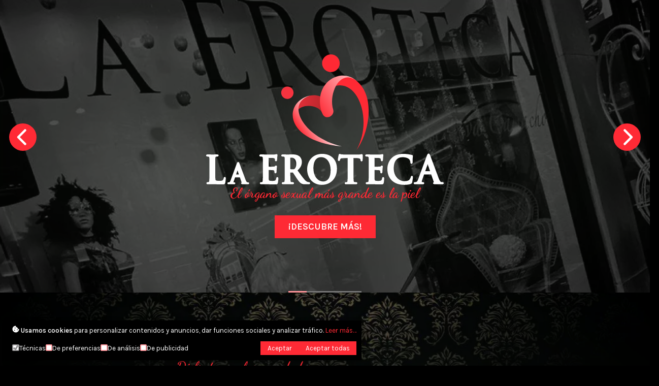

--- FILE ---
content_type: text/html; charset=UTF-8
request_url: https://laerotecadeeva.es/
body_size: 12206
content:
<!doctype html><html lang=es><head><meta name=generator content="Hugo 0.129.0"><meta charset=utf-8><!--[if IE]><meta http-equiv=X-UA-Compatible content='IE=edge,chrome=1'><![endif]--><meta name=viewport content="width=device-width,minimum-scale=1"><title>La Eroteca de Eva - Sex Shop en Murcia - Tienda Erótica</title>
<meta name=description content="llll➤ Mereces una vida sexual plena y satisfactoria ✅ y para ello te ofrecemos una selección de los mejores artículos eróticos a los precios más …"><meta property="og:description" content="llll➤ Mereces una vida sexual plena y satisfactoria ✅ y para ello te ofrecemos una selección de los mejores artículos eróticos a los precios más …"><meta property="og:site_name" content="La Eroteca de Eva"><meta property="og:type" content="website"><meta property="og:updated_time" content="2023-08-01T12:00:00Z"><meta property="og:url" content="https://laerotecadeeva.es/"><meta property="og:locale" content="es"><meta name=twitter:card content="summary_large_image"><meta property="og:image" content="https://laerotecadeeva.es/media/logo.png"><meta name=theme-color content="#ff2a35"><link rel=canonical href=https://laerotecadeeva.es/><script>window.dataLayer=window.dataLayer||[];function gtag(){dataLayer.push(arguments)}function googleAnalytics(){if(!document.querySelector(`script[src^='https://www.googletagmanager.com/']`)){var e=document.createElement("script");e.async=!0,e.src="https://www.googletagmanager.com/gtag/js?id=G-GQXG20LKBE",document.head.appendChild(e),gtag("js",new Date),gtag("config","G-GQXG20LKBE")}}const isBot=navigator.userAgent.toLowerCase().match(/googlebot|bingbot|slurp|duckduckbot|baiduspider|yandexbot/);isBot||googleAnalytics()</script><script type=application/ld+json>[{"@context":"http://schema.org","@type":"LocalBusiness","additionalType":["Organization"],"address":[{"@type":"PostalAddress","addressCountry":"España","addressLocality":"Murcia","addressRegion":"Murcia","postalCode":30001,"streetAddress":"Bulevar Adarve, C. Platería, 31"}],"alternateName":["La Eroteca","Le Petit Eroteca","Le Petit Eroteca by Eva Camacho"],"description":"Tienda Erótica - Sex Shop en Murcia. Selección de los mejores artículos eróticos a los precios más atractivos.","image":["https://laerotecadeeva.es/media/logo.png","https://laerotecadeeva.es/media/icon.png","https://laerotecadeeva.es/media/fondo.jpg","https://laerotecadeeva.es/media/logo-alt.svg","https://laerotecadeeva.es/media/logo-h.svg","https://www.youtube.com/watch?v=0Or-iRqSNwE","https://www.youtube.com/watch?v=_Uc3XemtXQA","https://laerotecadeeva.es/media/consulterapia.jpg","https://laerotecadeeva.es/media/talleres-sexologia.jpg"],"location":{"@type":"Place","geo":[{"@type":"GeoCoordinates","latitude":37.9858912,"longitude":-1.1300796}],"hasMap":["https://g.page/r/CURrDHO0sxNCEAI","https://maps.google.com/maps/search/La+Eroteca+de+Eva+Bulevar+Adarve%2C+C.+Plater%C3%ADa%2C+31%2C+30001+Murcia%2C+Murcia"]},"logo":"https://laerotecadeeva.es//media/logo.png","name":"La Eroteca de Eva","priceRange":"","sameAs":["https://www.instagram.com/la_eroteca/","https://www.facebook.com/LaEroteca/","https://twitter.com/LaErotecaDeEva","https://www.youtube.com/user/LaErotecaDeEva","https://g.page/r/CURrDHO0sxNCEAI","https://g.page/r/CS5SgzVxbadrECA"],"telephone":["868045569","868 045 569","868 04 55 69","+34868045569","+34 868 045 569","+34 868 04 55 69","659620967","659 620 967","659 62 09 67","+34659620967","+34 659 620 967","+34 659 62 09 67"],"url":"https://laerotecadeeva.es//"},{"@context":"http://schema.org","@type":"WebSite","description":"Tienda Erótica - Sex Shop en Murcia. Selección de los mejores artículos eróticos a los precios más atractivos.","name":"La Eroteca de Eva","url":"https://laerotecadeeva.es//"}]</script><link rel=stylesheet href="/css/styles.698cb557217e615bf67eae09cc213948bb1e3e8821d1dedd6fbe9b1a89d53677.css"><link rel=icon sizes=any href=/favicon.ico><link rel=icon type=image/svg+xml href=/media/icon.svg><link rel=icon type=image/png sizes=192x192 href=/media/favicon-192x192.png><link rel=icon type=image/png sizes=512x512 href=/media/favicon-512x512.png><link rel=apple-touch-icon href=/media/favicon-180x180.png><link rel="alternate feed" type=application/rss+xml href=/feed.xml title="La Eroteca de Eva"><link rel=preconnect href=https://fonts.googleapis.com><link rel=preconnect href=https://fonts.gstatic.com crossorigin><link rel=preload href="https://fonts.googleapis.com/css2?family=Karla:wght@400;600&amp;family=Rosarivo:wght@400&amp;family=Dancing%20Script:wght@700&amp;display=swap" as=style><link href="https://fonts.googleapis.com/css2?family=Karla:wght@400;600&amp;family=Rosarivo:wght@400&amp;family=Dancing%20Script:wght@700&amp;display=swap" rel=stylesheet media=print onload='this.media="all"'><noscript><link href="https://fonts.googleapis.com/css2?family=Karla:wght@400;600&amp;family=Rosarivo:wght@400&amp;family=Dancing%20Script:wght@700&amp;display=swap" rel=stylesheet></noscript></head><body id=body-inicio class="kind-home type-page section- bg bg-black body-top body-menu body-menu--transparent"><img width=8000 height=8000 alt=fondo-transparente class=lcp decoding=sync loading=eager src="data:image/svg+xml,%3Csvg%20width=%228e3%22%20height=%228e3%22%20viewBox=%220%200%201%201%22%20xmlns=%22http://www.w3.org/2000/svg%22/%3E">
<button class="menu__toggle button--icon menu__toggle--sticky"><b class=menu__toggle-bar></b><b class=menu__toggle-bar></b><b class=menu__toggle-bar></b><i>Desplazarse hasta arriba</i></button><div class=menu__backover></div><nav class="menu bg bg-black menu--sticky" hidden=until-found><div class="container container--lg"><p class="menu__title h1">Menú</p><ul class=menu__items><li class="menu__item menu__item--active"><a class=menu__link href=/><i data-more=Inicio><i>Sex Shop en Murcia - Tienda Erótica</i></i></a></li><li class=menu__item><a class=menu__link href=/la-eroteca/><i data-more="La Eroteca"><i>La Eroteca de Eva</i></i></a></li><li class=menu__item><a class=menu__link href=/reuniones-eroticas/><i data-more="Reuniones Eróticas"><i>Reuniones Eróticas - Tapersex en Murcia</i></i></a></li><li class=menu__item><a class=menu__link href=/consulterapia/><i data-more=Consulterapia><i>Consulta de Terapia Sexual - Sexóloga en Murcia</i></i></a></li><li class=menu__item><a class=menu__link href=/talleres/><i data-more=Talleres><i>Talleres Sexuales en Murcia</i></i></a></li><li class=menu__item><i class=menu__link data-h=L2Jsb2cv tabindex=0 role=link><i>Noticias</i></i></li><li class=menu__item><a class="button menu__button button--sm link" href=/#contacto><i>Contacto</i></a></li></ul></div></nav><header id=header class="section section--header section--full-screen bg bg-black bg-gradient-radial-alt bg-gradient-dark section--paddings-hide pt-divider"><div class=bg-color></div><div class="container container--fluid"><div class="section__header align-center hide"><div class="section__title hide"><h1 class=uppercase><a href=/><i>La Eroteca de Eva - Sex Shop en Murcia - Tienda Erótica</i></a></h1></div></div><div class=rows><div class="row row--1 row--columns"><div class=slider data-interval=10><div class=slider__track><div class="columns columns--1 columns--gap-0 slider__items"><div class="column column--item-1 align-center bg bg-image shadow slider__item--active"><div class="bg-figure opacity-30"><picture class=bg-figure-image style=--pre-bg:linear-gradient(#2b2b2b,#b1b1b1)><source type=image/webp sizes="(max-width:425px) 425px,(max-width:800px) 800px,(all) 1100px" srcset="/media/escaparate-850x284.webp 850w,/media/escaparate-1600x534.webp 1600w,/media/escaparate-2200x734.webp 2200w" width=2200 height=734><img src=/media/escaparate.jpg alt=escaparate width=2200 height=734 decoding=async loading=lazy></picture></div><div class=column__content><div class="image image--svg"><svg class="image__inner" height="561" width="1024" viewBox="0 0 1024 561"><defs><linearGradient id="icon-a" x1="0" y1="0" x2="1" y2="0" gradientUnits="userSpaceOnUse" gradientTransform="matrix(100.37154,-17.698187,-17.698187,-100.37154,310.21875,805.74463)" spreadMethod="pad"><stop offset="0" stop-color="#e6313a"/><stop offset="1" stop-color="#ac2228"/></linearGradient><linearGradient id="icon-b" x1="0" y1="0" x2="1" y2="0" gradientUnits="userSpaceOnUse" gradientTransform="matrix(62.621006,40.666561,40.666561,-62.621006,331.13965,737.03613)" spreadMethod="pad"><stop offset="0" stop-color="#ff2a35"/><stop offset=".992" stop-color="#fff"/></linearGradient><linearGradient id="icon-c" x1="0" y1="0" x2="1" y2="0" gradientUnits="userSpaceOnUse" gradientTransform="matrix(158.96246,103.23144,103.23144,-158.96246,344.21484,842.41211)" spreadMethod="pad"><stop offset="0" stop-color="#ff2a35"/><stop offset=".992" stop-color="#fff"/></linearGradient></defs><g transform="matrix(1.618737 0 0 -1.617693 -121.937531 1540.703603)"><g id="logo-icon"><path fill="#ff2a35" d="M426.892 942.09c7.349-10.69 4.635-25.314-6.062-32.664s-25.316-4.634-32.66 6.056a23.5 23.5.0 006.06 32.672c10.687 7.344 25.312 4.629 32.662-6.064"/><path fill="#f63440" d="M305.153 859.747c5.151-7.498 3.246-17.742-4.242-22.889s-17.741-3.252-22.891 4.245-3.246 17.738 4.247 22.888 17.737 3.248 22.886-4.244"/><path fill="#ff2a35" d="M385.406 847.277c78.785 76.539 141.888-56.656 90.279-149.16h0c33.39 45.051 50.433 137.783 3.993 180.487h0c-12.037 11.071-22.973 15.66-33.181 15.66h0c-22.599-.001-41.623-22.499-61.091-46.987"/><path fill="url(#icon-a)" d="M351.418 842.903c-16.078-4.152-51.539-19.855-40.698-68.062h0c.25 1.554 6.299-15.354 11.19-19.023h0c-38.374 69.711 52.369 71.334 62.479 40.454h0s12.064-1.678 29.274 9.198h0c-15.183 24.522-29.052 38.257-52 38.256h0c-3.225.0-6.632-.272-10.245-.823"/><path fill="url(#icon-b)" d="M436.62 707.821c-103.736 24.585-150.893 114.624-85.202 135.082h0c-69.836-16.229-72.605-120.183 85.202-135.082"/><path fill="url(#icon-c)" d="M384.389 796.272c7.567-21.368 34.284-7.767 29.274 9.198h0c-13.491 45.647 21.446 113.579 65.487 73.619h0l-.007.056c-11.746 11.73-25.81 17.03-39.642 17.032h0c-38.766.003-75.754-41.604-55.112-99.905"/></g><path id="logo-text" fill="#0f140e" d="M124.945 626.688c-.992.0-2.699-.427-2.992-3.292-.146-1.496-1.104-3.92-1.932-4.892-1.712-1.999-4.646-2.101-9.292-2.101-6.721.0-8.732.631-9.819 1.668-1.301 1.207-1.301 9.92-1.301 20.01v17.573l.182 21.064c.184 3.519.906 3.663 1.785 3.839a20.76 20.76.0 003.246.27c3.292.0 3.647 2.017 3.647 2.884.0 1.078-.51 2.885-3.924 2.885-2.049.0-5.063-.095-7.723-.179l-4.831-.122c-1.041.0-2.702.055-4.626.119l-8.019.182c-3.32.0-4.017-1.569-4.017-2.885.0-.676.256-2.884 3.555-2.884 1.044.0 1.989-.087 2.603-.251 1.699-.389 2.262-.775 2.431-3.868.181-3.139.181-5.874.181-21.054v-17.573c0-9.103.0-16.965-.446-21.016-.116-.905-.467-3.66-1.172-3.814a12.12 12.12.0 00-2.86-.343c-3.293.0-3.46-2.319-3.46-2.784.0-.498.185-2.985 3.831-2.985 2.135.0 4.91.097 7.359.182l4.271.118c3.168.0 6.08-.108 9.453-.234 4.582-.171 9.777-.365 17.409-.365 4.646.0 6.782.397 7.739 4.191.797 3.129 1.447 10.74 1.447 11.973.0 2.445-.917 3.684-2.725 3.684m33.964 17.325 3.657-10.857h-7.411zm28.101-31.626a11.36 11.36.0 00-2.259.221c-.566.145-2.071.532-4.411 6.522l-10.312 27.643-5.948 15.974c-.595 1.482-1.411 3.513-3.48 3.513-2.118.0-2.881-1.997-3.697-4.132l-16.45-44.518c-1.356-3.67-2.288-4.863-3.97-5.1a16.71 16.71.0 00-1.769-.123c-1.914.0-2.771-1.282-2.771-2.552.0-.633.233-2.697 3.231-2.697l6.369.165 1.363.047 3.334-.102 3.612-.11c2.951.0 3.1 2.247 3.1 2.697.0.598-.214 2.552-2.969 2.552h-.982c-.325.0-.522.033-.63.06a1.53 1.53.0 00-.006.151c0 .508.233 1.943.873 3.669l3.272 9.374h12.667l4.726-13.546c-1.273-.625-1.393-1.832-1.393-2.26.0-2.334 2.492-2.475 3.557-2.536l.341-.018c5.27-.143 10.112-.143 12.438-.143 2.111.0 5.002.0 5.002 2.697.0.261-.08 2.552-2.838 2.552m77.869 13.901c-2.445.0-2.844-2.375-2.978-3.175-.626-3.979-1.603-5.184-3.076-5.921-1.983-.987-5.619-.987-7.792-.987-8.918.0-8.948 1.112-9.092 6.463-.064 2.019-.037 7.376-.016 11.288l.017 4.124v6.896c3.515-.026 10.126-.131 11.446-.281 2.766-.322 3.228-1.347 3.457-2.335.166-.781.215-1.592.263-2.376l.063-.91c.048-1.642 1.192-2.78 2.815-2.78 2.452.0 2.818 2.433 2.818 3.884a130.22 130.22.0 00.365 6.581c.189 3.472.464 5.262.612 6.223.078.508.13.844.13 1.175.0 1.827-1.325 2.783-2.633 2.783-1.383.0-2.159-.965-2.91-1.898l-.092-.115c-.328-.393-1.221-.622-3.091-.79-1.216-.115-6.012-.184-13.243-.191l.002 23.373c3.293-.048 10.317-.218 11.51-.369 3.928-.51 4.212-1.299 4.587-2.34.309-.801.421-2.162.421-2.881.0-3.22 2.346-3.383 2.816-3.383.556.0 2.408.196 2.888 2.783.122.802.227 2.536.35 4.721l.129 2.05c.18 2.987.436 4.452.589 5.327.089.513.154.883.154 1.282.0 2.278-1.597 2.886-2.541 2.886-.624.0-1.173-.195-1.573-.337-.11-.04-.216-.083-.316-.105l-.108-.026c-.518-.141-1.733-.322-3.613-.537-1.261-.06-9.789-.095-22.912-.095-1.055.0-2.701.053-4.606.114l-8.685.187c-3.32.0-4.017-1.569-4.017-2.885.0-.676.257-2.884 3.555-2.884 1.391.0 2.659-.118 3.157-.251 1.698-.389 2.261-.774 2.43-3.869.181-3.138.181-5.873.181-21.053V638.08c0-9.103.0-16.964-.446-21.015-.116-.905-.467-3.66-1.172-3.813-.959-.232-1.894-.344-2.858-.344-3.295.0-3.462-2.319-3.462-2.784.0-.499.185-2.985 3.833-2.985 2.134.0 4.909.097 7.358.182l4.271.118c2.055.0 4.207-.087 6.932-.196 4.464-.18 10.02-.403 18.638-.403 3.547.0 5.889.0 6.917 4.134.503 2.171 1.252 9.068 1.252 11.531.0 2.51-.917 3.783-2.724 3.783m50.511 35.355c0-8.436-2.94-12.03-4.679-13.411-1.135-.885-1.786-1.276-5.332-1.276-2.167.0-4.35.272-5.861.723v.088 29.982c.763.12 2.014.181 3.736.181 4.508.0 12.136-3.431 12.136-16.287m33.648-48.735c-.589.0-1.289.083-2.167.255l-.101.022c-1.245.266-4.553.973-9.164 6.138-4.649 5.283-9.957 12.528-16.677 21.7l-2.181 2.974c8.049 7.439 11.508 14.288 11.508 22.64.0 6.919-3.674 12.77-7.081 15.275-5.572 4.127-12.31 4.684-18.166 4.684-1.429.0-3.791-.072-6.292-.147l-6.724-.154c-.735.0-2.039.044-3.638.098l-9.007.203c-3.32.0-4.018-1.569-4.018-2.885.0-.677.257-2.884 3.556-2.884 1.39.0 2.658-.119 3.156-.252 1.699-.389 2.262-.774 2.431-3.868.181-3.138.181-5.874.181-21.054V638.08c0-9.103.0-16.964-.447-21.016-.115-.905-.465-3.66-1.171-3.813a12.07 12.07.0 00-2.859-.343c-3.295.0-3.462-2.32-3.462-2.785.0-.498.185-2.984 3.833-2.984 2.221.0 5.191.106 7.576.192l3.684.107c.457.0 1.52-.033 2.93-.078l10.641-.221c3.645.0 3.829 2.486 3.829 2.984.0 1.341-.967 2.785-3.092 2.785-1.014.0-2.951.192-4.239.378-.976.141-1.591.396-1.91 3.744-.449 4.085-.449 11.993-.449 21.15v.18l6.783-.169c.065.0.113-.001.151-.003.659-.843 2.399-3.521 4.24-6.354l4.761-7.243c5.663-8.422 9.097-12.858 13.293-15.284 2.816-1.642 5.459-2.168 10.877-2.168h8.767c3.377.0 3.742 2.087 3.742 2.984.0 1.341-.968 2.785-3.094 2.785m38.288 1.798c-15.516.0-26.352 14.498-26.352 35.257.0 10.93 2.692 29.265 20.72 29.265 14.755.0 25.061-14.087 25.061-34.258.0-27.315-13.587-30.264-19.429-30.264m-2.954 73.287c-27.558.0-40.109-21.319-40.109-41.127.0-10.119 3.314-20.117 9.093-27.428 7.084-8.96 17.49-13.696 30.092-13.696 23.67.0 40.2 17.65 40.2 42.922.0 23.891-15.417 39.329-39.276 39.329m105.291-.699c-.421.0-.818-.093-1.37-.22-1.173-.272-3.356-.779-7.492-.779h-36.553a87.59 87.59.0 00-9.06.493c-1.062.092-1.713.401-2.286.673-.527.249-1.124.532-1.855.532-2.311.0-2.828-2.431-3.041-3.435-.089-.383-1.989-9.962-1.989-11.931.0-3.233 1.968-3.582 2.815-3.582.866.0 2.401.356 2.949 2.734.083.361.381 1.366 1.316 2.886.77 1.223 1.962 1.767 7.331 1.968l11.71.341v-38.893c0-9.104.0-16.966-.451-21.077-.309-3.226-.886-3.691-1.166-3.752-.613-.147-1.577-.344-2.859-.344-3.294.0-3.461-2.319-3.461-2.784.0-.498.185-2.985 3.831-2.985 2.134.0 4.91.097 7.36.182l4.27.118c.988.0 2.534-.047 4.323-.102l10.17-.198c2.76.0 3.739 1.608 3.739 2.985.0.285-.096 2.784-3.462 2.784-1.287.0-3.23.194-4.425.379-.974.14-1.587.39-1.908 3.64-.452 4.186-.452 12.049-.452 21.154v38.9l9.599-.248c5.451-.132 8.801-1.533 8.961-3.773l.089-1.053c.065-1.056.237-3.863 2.996-3.863 1.141.0 2.554.591 2.808 3.406l.007.178c0 1.339.077 3.856.15 6.291l.129 5.293c0 1.116.0 4.082-2.723 4.082m57.065-61.006c-2.445.0-2.843-2.376-2.977-3.175-.627-3.978-1.604-5.184-3.078-5.921-1.98-.987-5.618-.987-7.791-.987-8.918.0-8.948 1.112-9.092 6.464-.064 2.018-.036 7.375-.015 11.287l.016 4.124v6.896c3.514-.026 10.126-.131 11.446-.281 2.766-.322 3.228-1.347 3.457-2.335.167-.781.216-1.592.263-2.376l.064-.91c.048-1.642 1.191-2.78 2.814-2.78 2.453.0 2.818 2.433 2.818 3.884.0.583.175 4.493.366 6.581.188 3.474.464 5.263.612 6.224.078.508.129.843.129 1.174.0 1.827-1.324 2.783-2.633 2.783-1.384.0-2.161-.967-2.912-1.902l-.089-.111c-.328-.393-1.221-.622-3.092-.79-1.216-.115-6.011-.184-13.243-.191l.003 23.373c3.292-.048 10.318-.218 11.509-.369 3.929-.51 4.212-1.299 4.586-2.339.31-.802.422-2.163.422-2.882.0-3.22 2.346-3.383 2.816-3.383.555.0 2.404.196 2.888 2.783.124.809.23 2.562.355 4.771l.125 2c.179 2.988.436 4.452.588 5.328.09.512.155.882.155 1.281.0 2.278-1.597 2.886-2.541 2.886-.625.0-1.173-.195-1.574-.337-.11-.04-.216-.083-.316-.105l-.107-.026c-.518-.141-1.733-.322-3.613-.537-1.261-.06-9.789-.095-22.912-.095-1.056.0-2.702.053-4.608.114l-8.684.187c-3.32.0-4.016-1.569-4.016-2.885.0-.676.256-2.884 3.554-2.884 1.391.0 2.659-.118 3.157-.251 1.699-.389 2.262-.774 2.43-3.868.182-3.139.182-5.874.182-21.054V638.08c0-9.103.0-16.964-.446-21.014-.116-.906-.468-3.662-1.173-3.815-.958-.231-1.894-.343-2.858-.343-3.294.0-3.461-2.319-3.461-2.784.0-.499.185-2.985 3.832-2.985 2.133.0 4.909.097 7.357.182l4.272.118c2.055.0 4.207-.087 6.933-.196 4.464-.18 10.02-.403 18.637-.403 3.547.0 5.89.0 6.918 4.134.503 2.174 1.251 9.07 1.251 11.531.0 2.51-.916 3.783-2.724 3.783m76.421 3.394c-2.524.0-2.92-2.281-3.146-3.583-.326-1.591-1.434-4.166-2.741-5.745-2.914-3.627-6.786-4.85-15.343-4.85-10.925.0-27.091 10.666-27.091 33.56.0 11.328 2.512 19.097 7.899 24.445 3.953 3.887 8.876 5.621 15.961 5.621 8.545.0 14.927-2.856 17.254-5.525 1.854-2.086 3.014-5.05 3.1-7.868.0-3.455 1.581-4.181 2.907-4.181 2.832.0 3.019 3.022 3.086 4.1.101 1.102.123 3.005.147 5.21l.135 5.651c.108 2.055.25 3.299.345 4.122.069.607.119 1.046.119 1.474.0 1.32-.831 2.944-3.155 3.173-1.341.145-2.791.454-4.327.781-1.518.324-3.088.658-4.841.909-4.082.576-7.68 1.017-13.662 1.017-13.174.0-22.887-3.546-30.567-11.159-10.278-10.194-11.388-23.515-11.388-28.769.0-12.902 4.059-23.296 12.073-30.903 8.185-7.685 18.987-11.42 33.021-11.42 5.665.0 13.212.646 17.423 2.468 2.092.933 2.878 1.872 3.507 4.187.959 3.526 2.099 12.36 2.099 13.801.0 2.571-1.516 3.484-2.815 3.484m48.285 12.481h-12.706l6.435 18.617zm33.302-29.255c-.828.0-2.101.061-3.381.336-.995.256-3.324.857-6.769 9.682l-14.52 38.918-8.381 22.507c-.835 2.081-1.782 4.439-4.148 4.439-2.428.0-3.36-2.442-4.447-5.289l-23.171-62.706c-1.802-4.879-3.199-7.277-6.242-7.706-.661-.088-1.864-.181-2.601-.181-2.285.0-3.094-1.5-3.094-2.785.0-1.114.485-2.984 3.739-2.984 3.328.0 6.841.144 8.94.231l1.953.068c1.376.0 3.081-.074 4.73-.146l5.054-.153c3.299.0 3.555 2.284 3.555 2.984.0 1.04-.438 2.785-3.371 2.785h-1.383c-1.707.0-1.707.394-1.707 1.11.0.8.336 2.897 1.274 5.435l4.797 13.746h18.997l7.103-20.368c-1.869-.519-2.173-1.876-2.173-2.708.0-2.517 2.654-2.668 4.24-2.758l.461-.026c7.411-.2 14.223-.2 17.498-.2 2.922.0 6.232.0 6.232 2.984.0.654-.229 2.785-3.185 2.785"/></g></svg></div><div class=column__header><div class=section__title></div><p class=subtitle>El órgano sexual más grande es la piel</p></div><div class="column__description description"><p class=buttons><a class=button href=#principal><i>¡Descubre más!</i></a></p></div></div></div><div class="column column--item-2 align-left bg bg-image bg--radius-min shadow"><div class="bg-figure opacity-30"><picture class=bg-figure-image style=--pre-bg:linear-gradient(#1b1b1a,#a3a2a1,#e35848)><source type=image/webp sizes="(max-width:425px) 425px,(max-width:800px) 800px,(all) 960px" srcset="/media/pasion-850x478.webp 850w,/media/pasion-1600x900.webp 1600w,/media/pasion-1920x1080.webp 1920w" width=1920 height=1080><img src=/media/pasion.jpg alt=pasion width=1920 height=1080 decoding=async loading=lazy></picture></div><div class=column__content><div class="column__description description"><p class=subtitle>Pasión</p><p class="h1 title">Aprende a reavivarla</p><p>El órgano sexual más grande es la PIEL.</p><p>Las caricias, los juegos, la complicidad y la conexión emocional
son más importantes que la lubricación o dureza de unos órganos.</p><p>Reeduca y mejora tu vida sexual en nuestros talleres dirigidos por una Sexóloga Titulada.</p><p class=buttons><a class=button href=/talleres/><i data-more="¡Descubre más!"><i>Talleres Eróticos</i></i></a></p></div></div></div><div class="column column--item-3 align-left bg bg-image bg--radius-min shadow"><div class="bg-figure opacity-30"><picture class=bg-figure-image style=--pre-bg:linear-gradient(#c1c1c1,#484848)><source type=image/webp sizes="(max-width:425px) 425px,(max-width:800px) 800px,(all) 960px" srcset="/media/fondo-850x478.webp 850w,/media/fondo-1600x900.webp 1600w,/media/fondo-1920x1080.webp 1920w" width=1920 height=1080><img src=/media/fondo.jpg alt=fondo width=1920 height=1080 decoding=async loading=lazy></picture></div><div class=column__content><div class="column__description description"><p class="h1 title">Reuniones</p><p class=subtitle>Eróticas</p><p>Disfruta de reuniones eróticas especialmente divertidas y educativas,
descubriendo un mundo de sensaciones de la mano de asesoras sexuales, formadas por una Sexóloga Titulada.</p><p>Un método diferente que combina la diversión con el aprendizaje.</p><p class=buttons><a class=button href=/reuniones-eroticas/><i data-more="¡Descubre más!"><i>Reuniones Eróticas</i></i></a></p></div></div></div><div class="column column--item-4 align-left bg bg-image bg--radius-min shadow"><div class="bg-figure opacity-30"><picture class=bg-figure-image style=--pre-bg:linear-gradient(#c8c8c8,#3b3b3b)><source type=image/webp sizes="(max-width:425px) 425px,(max-width:800px) 800px,(all) 960px" srcset="/media/placer-850x478.webp 850w,/media/placer-1600x900.webp 1600w,/media/placer-1920x1080.webp 1920w" width=1920 height=1080><img src=/media/placer.jpg alt=placer width=1920 height=1080 decoding=async loading=lazy></picture></div><div class=column__content><div class="column__description description"><p class=subtitle>Placer</p><p class="h1 title">Tu sexualidad es tuya</p><p>Como ser humano, mereces una vida sexual plena y satisfactoria.</p><p>Tu sexualidad te pertenece y, para que puedas explotarla,
te ofrecemos una selección de los mejores artículos eróticos a los precios más atractivos.</p><p class=buttons><a class=button href=#principal><i>¡Descubre más!</i></a></p></div></div></div></div></div><div class=slider__bullets><button class=slider__bullet title="Deslizar hacia el elemento 1"></button><button class=slider__bullet title="Deslizar hacia el elemento 2"></button><button class=slider__bullet title="Deslizar hacia el elemento 3"></button><button class=slider__bullet title="Deslizar hacia el elemento 4"></button></div><div class=slider__arrows><button class="slider__arrow slider__arrow--left button--icon" title="Deslizar hacia la izquierda"><svg><use xlink:href="/draws.svg#chevron-left"/></svg></button><button class="slider__arrow slider__arrow--right button--icon" title="Deslizar hacia la derecha"><svg><use xlink:href="/draws.svg#chevron-right"/></svg></button></div></div></div></div></div></header><main id=principal><section id=productos class="section section--1 bg bg-black bg-image bg-gradient-radial-alt bg-gradient-dark bg--image-fixed pt-5 pb-5"><div class="bg-color bg-figure"><picture class="bg-figure-image opacity-40" style=--pre-bg:linear-gradient(#10110f,#bfb8a2,#968f72)><source type=image/webp sizes="(max-width:425px) 425px,(all) 511px" srcset="/media/fondo-alt-850x567.webp 850w,/media/fondo-alt-1022x681.webp 1022w" width=1023 height=682><img src=/media/fondo-alt.jpg alt=fondo-alt width=1023 height=682 decoding=async loading=lazy></picture></div><div class="container container--md"><div class="section__header align-center"><div class=section__title><h2 class=uppercase><a href=#productos>Productos</a></h2></div><p class=subtitle>Disfruta con las novedades<br>que traemos para ti</p></div><div class=rows><div class="row row--1 row--columns"><div class="columns columns--5 columns--xs columns--some-bottomless"><div class="column column--item-1 align-center column--hide-radius"><div class=column__content><div class=shadow><div class=image><picture class=image__inner style=--pre-bg:linear-gradient(#453c3b,transparent)><source type=image/webp sizes=100vw srcset="/media/productos-anal-384x384.webp 384w" width=600 height=600><img src=/media/productos-anal.jpg alt=productos-anal width=600 height=600 decoding=async loading=lazy></picture></div></div><div class=column__header><div class=section__title><h3>Anal</h3></div></div></div></div><div class="column column--item-2 align-center column--hide-radius"><div class=column__content><div class=shadow><div class=image><picture class=image__inner style=--pre-bg:linear-gradient(#24201c,transparent)><source type=image/webp sizes=100vw srcset="/media/productos-bondage-y-fetiche-384x384.webp 384w" width=600 height=600><img src=/media/productos-bondage-y-fetiche.jpg alt=productos-bondage-y-fetiche width=600 height=600 decoding=async loading=lazy></picture></div></div><div class=column__header><div class=section__title><h3>Bondage y Fetiche</h3></div></div></div></div><div class="column column--item-3 align-center column--hide-radius"><div class=column__content><div class=shadow><div class=image><picture class=image__inner style=--pre-bg:linear-gradient(#3e2b22,transparent)><source type=image/webp sizes=100vw srcset="/media/productos-cosmetica-afrodisiaca-384x384.webp 384w" width=600 height=600><img src=/media/productos-cosmetica-afrodisiaca.jpg alt=productos-cosmetica-afrodisiaca width=600 height=600 decoding=async loading=lazy></picture></div></div><div class=column__header><div class=section__title><h3>Cosmética afrodisiaca</h3></div></div></div></div><div class="column column--item-4 align-center column--hide-radius"><div class=column__content><div class=shadow><div class=image><picture class=image__inner style=--pre-bg:linear-gradient(#3d3d41,transparent)><source type=image/webp sizes=100vw srcset="/media/productos-higiene-y-salud-384x384.webp 384w" width=600 height=600><img src=/media/productos-higiene-y-salud.jpg alt=productos-higiene-y-salud width=600 height=600 decoding=async loading=lazy></picture></div></div><div class=column__header><div class=section__title><h3>Higiene y Salud</h3></div></div></div></div><div class="column column--item-5 align-center column--hide-radius"><div class=column__content><div class=shadow><div class=image><picture class=image__inner style=--pre-bg:linear-gradient(#3f3c3a,transparent)><source type=image/webp sizes=100vw srcset="/media/productos-juegos-384x384.webp 384w" width=600 height=600><img src=/media/productos-juegos.jpg alt=productos-juegos width=600 height=600 decoding=async loading=lazy></picture></div></div><div class=column__header><div class=section__title><h3>Juegos</h3></div></div></div></div><div class="column column--item-6 align-center column--hide-radius"><div class=column__content><div class=shadow><div class=image><picture class=image__inner style=--pre-bg:linear-gradient(#2d221b,transparent)><source type=image/webp sizes=100vw srcset="/media/productos-juguetes-para-chicas-384x384.webp 384w" width=600 height=600><img src=/media/productos-juguetes-para-chicas.jpg alt=productos-juguetes-para-chicas width=600 height=600 decoding=async loading=lazy></picture></div></div><div class=column__header><div class=section__title><h3>Juguetes para Chicas</h3></div></div></div></div><div class="column column--item-7 align-center column--hide-radius"><div class=column__content><div class=shadow><div class=image><picture class=image__inner style=--pre-bg:linear-gradient(#3a393a,transparent)><source type=image/webp sizes=100vw srcset="/media/productos-juguetes-para-chicos-384x384.webp 384w" width=600 height=600><img src=/media/productos-juguetes-para-chicos.jpg alt=productos-juguetes-para-chicos width=600 height=600 decoding=async loading=lazy></picture></div></div><div class=column__header><div class=section__title><h3>Juguetes para Chicos</h3></div></div></div></div><div class="column column--item-8 align-center column--hide-radius"><div class=column__content><div class=shadow><div class=image><picture class=image__inner style=--pre-bg:linear-gradient(#4a3930,transparent)><source type=image/webp sizes=100vw srcset="/media/productos-lenceria-mujer-384x384.webp 384w" width=600 height=600><img src=/media/productos-lenceria-mujer.jpg alt=productos-lenceria-mujer width=600 height=600 decoding=async loading=lazy></picture></div></div><div class=column__header><div class=section__title><h3>Lencería Mujer</h3></div></div></div></div><div class="column column--item-9 align-center column--hide-radius"><div class=column__content><div class=shadow><div class=image><picture class=image__inner style=--pre-bg:linear-gradient(#3d3432,transparent)><source type=image/webp sizes=100vw srcset="/media/productos-parejas-384x384.webp 384w" width=600 height=600><img src=/media/productos-parejas.jpg alt=productos-parejas width=600 height=600 decoding=async loading=lazy></picture></div></div><div class=column__header><div class=section__title><h3>Parejas</h3></div></div></div></div><div class="column column--item-10 align-center column--hide-radius"><div class=column__content><div class=shadow><div class=image><picture class=image__inner style=--pre-bg:linear-gradient(#121216,#939491)><source type=image/webp sizes=100vw srcset="/media/productos-50-sombras-de-grey-384x384.webp 384w" width=600 height=600><img src=/media/productos-50-sombras-de-grey.jpg alt=productos-50-sombras-de-grey width=600 height=600 decoding=async loading=lazy></picture></div></div><div class=column__header><div class=section__title><h3>50 Sombras de Grey</h3></div></div></div></div></div></div></div></div></section><section id=reuniones-eroticas class="section section--2 bg bg-black bg-image bg-gradient-radial-alt bg-gradient-dark bg--image-fixed pt-5 pb-5"><div class="bg-color bg-figure"><picture class="bg-figure-image opacity-40" style=--pre-bg:linear-gradient(#4a4a4a,#9e9e9e)><source type=image/webp sizes="(max-width:425px) 425px,(all) 610px" srcset="/media/reuniones-eroticas-850x633.webp 850w,/media/reuniones-eroticas-1220x908.webp 1220w" width=1220 height=908><img src=/media/reuniones-eroticas.jpg alt=reuniones-eroticas width=1220 height=908 decoding=async loading=lazy></picture></div><div class="container container--lg"><div class="section__header align-center hide"><div class="section__title hide"><h2 class=uppercase><a href=#reuniones-eroticas><i>Reuniones Eróticas</i></a></h2></div></div><div class=rows><div class="row row--1 row--columns"><div class="columns columns--2 align-items-center"><div class="column column--item-1 align-center align-self-strech order-2 bg bg-image bg--radius-min shadow column--only-bg"><div class=bg-figure><picture class=bg-figure-image style=--pre-bg:linear-gradient(#deced5,#4b2e3b,#ac534f,#d85fb2,#cf8e72)><source type=image/webp sizes=100vw srcset="/media/reuniones-600x400.webp 600w" width=600 height=400><img src=/media/reuniones.jpg alt=reuniones width=600 height=400 decoding=async loading=lazy></picture></div><div class=column__content></div></div><div class="column column--item-2 align-left align-self-center order-1 column--hide-radius"><div class=column__content><div class="column__description description"><p class=subtitle>Pásalo bien con tus amigas mientras aprendes a<br>disfrutar de la vida en nuestras</p><p class="h1 title">Reuniones Eróticas</p><p>Después de más de 8 años de experiencia organizando con éxito reuniones Tapersex, puedo obfrecerte un concepto distinto. Aprende, diviértete y descubre, con tus amigas o pareja, nuevas sensaciónes a la vez que rompes absurdos tabúes.</p><p><strong>Eva Camacho, Sexóloga Titulada</strong>.</p><p class=buttons><a class=button href=/reuniones-eroticas/><i>¡Infórmate aquí!</i></a></p></div></div></div></div></div></div></div></section><section id=la-eroteca class="section section--3 bg bg-black bg-image bg-gradient-radial-alt bg-gradient-dark bg--image-fixed pt-5 pb-5"><div class="bg-color bg-figure"><picture class="bg-figure-image opacity-40" style=--pre-bg:linear-gradient(#10110f,#bfb8a2,#968f72)><source type=image/webp sizes="(max-width:425px) 425px,(all) 511px" srcset="/media/fondo-alt-850x567.webp 850w,/media/fondo-alt-1022x681.webp 1022w" width=1023 height=682><img src=/media/fondo-alt.jpg alt=fondo-alt width=1023 height=682 decoding=async loading=lazy></picture></div><div class="container container--md"><div class="section__header align-center"><div class=section__title><h2 class=uppercase><a href=#la-eroteca>La Eroteca</a></h2></div><p class=subtitle>Un espacio erótico exclusivo emplazado en unas antiguas ruinas árabes</p></div><div class=rows><div class="row row--1 row--gallery"><div><div class="gallery gallery--gap gallery--columns-3 gallery--size-cover"><div class=gallery__item data-lightbox=/media/la-eroteca-exterior-06.jpg tabindex=0><picture class=gallery__image style=--pre-bg:linear-gradient(#413527,#d8ccb4,#b29d5b,#9a6a46)><source type=image/webp sizes=100vw srcset="/media/la-eroteca-exterior-06-640x425.webp 640w" width=1024 height=680><img src=/media/la-eroteca-exterior-06.jpg alt=la-eroteca-exterior-06 width=1024 height=680 decoding=async loading=lazy></picture></div><div class=gallery__item data-lightbox=/media/la-eroteca-exterior-10.jpg tabindex=0><picture class=gallery__image style=--pre-bg:linear-gradient(#3c2b20,#e6d2a9,#c39d5b,#a16541)><source type=image/webp sizes=100vw srcset="/media/la-eroteca-exterior-10-640x425.webp 640w" width=1024 height=680><img src=/media/la-eroteca-exterior-10.jpg alt=la-eroteca-exterior-10 width=1024 height=680 decoding=async loading=lazy></picture></div><div class=gallery__item data-lightbox=/media/la-eroteca-exterior-16.jpg tabindex=0><picture class=gallery__image style=--pre-bg:linear-gradient(#493c1c,#c8b354,#8e713f,#ede098)><source type=image/webp sizes=100vw srcset="/media/la-eroteca-exterior-16-640x425.webp 640w" width=1024 height=680><img src=/media/la-eroteca-exterior-16.jpg alt=la-eroteca-exterior-16 width=1024 height=680 decoding=async loading=lazy></picture></div><div class=gallery__item data-lightbox=/media/la-eroteca-interior-09.jpg tabindex=0><picture class=gallery__image style=--pre-bg:linear-gradient(#292019,#986245,#bfb8b1,#a78e6d,#395ba5)><source type=image/webp sizes=100vw srcset="/media/la-eroteca-interior-09-640x425.webp 640w" width=1024 height=680><img src=/media/la-eroteca-interior-09.jpg alt=la-eroteca-interior-09 width=1024 height=680 decoding=async loading=lazy></picture></div><div class=gallery__item data-lightbox=/media/la-eroteca-interior-04.jpg tabindex=0><picture class=gallery__image style=--pre-bg:linear-gradient(#3c2817,#a85338,#cfb9a4,#bb9452)><source type=image/webp sizes=100vw srcset="/media/la-eroteca-interior-04-640x425.webp 640w" width=1024 height=680><img src=/media/la-eroteca-interior-04.jpg alt=la-eroteca-interior-04 width=1024 height=680 decoding=async loading=lazy></picture></div><div class=gallery__item data-lightbox=/media/la-eroteca-interior-12.jpg tabindex=0><picture class=gallery__image style=--pre-bg:linear-gradient(#392923,#9b6041,#b9aa99,#a88d6b)><source type=image/webp sizes=100vw srcset="/media/la-eroteca-interior-12-640x425.webp 640w" width=1024 height=680><img src=/media/la-eroteca-interior-12.jpg alt=la-eroteca-interior-12 width=1024 height=680 decoding=async loading=lazy></picture></div></div></div></div><div class="row row--2 row--columns"><div class="columns columns--1 columns--some-bottomless"><div class="column column--item-1 align-center column--hide-radius"><div class=column__content><div class="column__description description"><p>La Eroteca de Tapersex es un espacio exclusivo y mágico donde podrás encontrar los últimos productos de juguetería erótica, todos ellos de máxima calidad, mientras disfrutas recorriendo un lugar íntimo emplazado en unas antiguas ruinas árabes.</p><p>Descubrirás los mejores productos y podrás obtener asesoramiento especializado de manos de nuestra sexóloga titulada, quien podrá guiarte en la elección de los mejores productos para tí y/o tu pareja.</p><p class=buttons><a class=button href=/la-eroteca/><i>¡Descubre más!</i></a>
<a class=button href=/#contacto><i>Trabaja con nosotros</i></a></p></div></div></div></div></div></div></div></section><section id=resenas class="section section--4 bg bg-black bg-gradient-radial-alt bg-gradient-dark pt-5 pb-5"><div class=bg-color></div><div class="container container--lg"><div class="section__header align-center"><div class=section__title><h2 class=uppercase><a href=#resenas>Reseñas</a></h2></div><p class=subtitle>Esto dice nuestra clientela</p></div><div class=rows><div class="row row--1 row--reviews"><div class=slider><div class="reviews slider__track"><div class="columns columns--3 slider__items"><div class=review><div class="review__globe column bg bg-white bg-opacity-10 shadow"><div class=bg-color></div><svg class="review__icon"><use xlink:href="/draws.svg#quote-left"/></svg><blockquote class=review__text><div class=description><p>Un excelente lugar para descubrir. Eva una gran asesora y sexóloga que te orienta sobre todas las dudas que puedas tener. Muy recomendable. Un establecimiento muy céntrico, escondido en una casa árabe del siglo XII, que merece la pena visitar.</p></div></blockquote><svg class="review__icon review__icon--right"><use xlink:href="/draws.svg#quote-right"/></svg></div><div class=review__author><div class=review__person><h3 class="review__title h4">Gaspar L.</h3><p class=review__stars><svg><use xlink:href="/draws.svg#star-fill"/></svg><svg><use xlink:href="/draws.svg#star-fill"/></svg><svg><use xlink:href="/draws.svg#star-fill"/></svg><svg><use xlink:href="/draws.svg#star-fill"/></svg><svg><use xlink:href="/draws.svg#star-fill"/></svg></p></div></div></div><div class=review><div class="review__globe column bg bg-white bg-opacity-10 shadow"><div class=bg-color></div><svg class="review__icon"><use xlink:href="/draws.svg#quote-left"/></svg><blockquote class=review__text><div class=description><p>Si necesitas cualquier cosa o te la imaginas seguro que Eva tiene lo que vas buscando. Súper discreta y agradable. He visitado varías tiendas de artículos sexuales pero no había visto ninguna con tanta variedad. Un 10 de 10!</p></div></blockquote><svg class="review__icon review__icon--right"><use xlink:href="/draws.svg#quote-right"/></svg></div><div class=review__author><div class=review__person><h3 class="review__title h4">Irene J.</h3><p class=review__stars><svg><use xlink:href="/draws.svg#star-fill"/></svg><svg><use xlink:href="/draws.svg#star-fill"/></svg><svg><use xlink:href="/draws.svg#star-fill"/></svg><svg><use xlink:href="/draws.svg#star-fill"/></svg><svg><use xlink:href="/draws.svg#star-fill"/></svg></p></div></div></div><div class=review><div class="review__globe column bg bg-white bg-opacity-10 shadow"><div class=bg-color></div><svg class="review__icon"><use xlink:href="/draws.svg#quote-left"/></svg><blockquote class=review__text><div class=description><p>Eva ha hecho de nuestra primera visita por su tienda super amena, hemos estado como en casa y ha sido súper simpática y agradable con nosotros. El mejor sitio de murcia para poder fantasear y comprar lo que te imagines porque seguro que ella lo tiene.</p></div></blockquote><svg class="review__icon review__icon--right"><use xlink:href="/draws.svg#quote-right"/></svg></div><div class=review__author><div class=review__person><h3 class="review__title h4">Alberto P.</h3><p class=review__stars><svg><use xlink:href="/draws.svg#star-fill"/></svg><svg><use xlink:href="/draws.svg#star-fill"/></svg><svg><use xlink:href="/draws.svg#star-fill"/></svg><svg><use xlink:href="/draws.svg#star-fill"/></svg><svg><use xlink:href="/draws.svg#star-fill"/></svg></p></div></div></div><div class=review><div class="review__globe column bg bg-white bg-opacity-10 shadow"><div class=bg-color></div><svg class="review__icon"><use xlink:href="/draws.svg#quote-left"/></svg><blockquote class=review__text><div class=description><p>Muy buen sitio y muy buena mujer. Siempre me han dado algo de vergüenza comprar en sitios pero me habló con tanta alegría y tranquilidad que me hizo sentir a gusto.</p></div></blockquote><svg class="review__icon review__icon--right"><use xlink:href="/draws.svg#quote-right"/></svg></div><div class=review__author><div class=review__person><h3 class="review__title h4">Gabriela M.</h3><p class=review__stars><svg><use xlink:href="/draws.svg#star-fill"/></svg><svg><use xlink:href="/draws.svg#star-fill"/></svg><svg><use xlink:href="/draws.svg#star-fill"/></svg><svg><use xlink:href="/draws.svg#star-fill"/></svg><svg><use xlink:href="/draws.svg#star-fill"/></svg></p></div></div></div><div class=review><div class="review__globe column bg bg-white bg-opacity-10 shadow"><div class=bg-color></div><svg class="review__icon"><use xlink:href="/draws.svg#quote-left"/></svg><blockquote class=review__text><div class=description><p>Servicio impecable, mucha variedad de productos y Eva me recibió amablemente a pesar de ir fuera del horario de apertura. Muy profesional y atenta con mis necesidades, tuve la tranquilidad de pensar que le podía preguntar cualquier cosa.</p></div></blockquote><svg class="review__icon review__icon--right"><use xlink:href="/draws.svg#quote-right"/></svg></div><div class=review__author><div class=review__person><h3 class="review__title h4">Señor C.</h3><p class=review__stars><svg><use xlink:href="/draws.svg#star-fill"/></svg><svg><use xlink:href="/draws.svg#star-fill"/></svg><svg><use xlink:href="/draws.svg#star-fill"/></svg><svg><use xlink:href="/draws.svg#star-fill"/></svg><svg><use xlink:href="/draws.svg#star-fill"/></svg></p></div></div></div><div class=review><div class="review__globe column bg bg-white bg-opacity-10 shadow"><div class=bg-color></div><svg class="review__icon"><use xlink:href="/draws.svg#quote-left"/></svg><blockquote class=review__text><div class=description><p>El sitio me ha encantado ❤ La chica que trabaja allí me ha ayudado muchísimo con la compra. El sitio es encantador y hay mucha variedad de productos de buena calidad.</p></div></blockquote><svg class="review__icon review__icon--right"><use xlink:href="/draws.svg#quote-right"/></svg></div><div class=review__author><div class=review__person><h3 class="review__title h4">Albina T.</h3><p class=review__stars><svg><use xlink:href="/draws.svg#star-fill"/></svg><svg><use xlink:href="/draws.svg#star-fill"/></svg><svg><use xlink:href="/draws.svg#star-fill"/></svg><svg><use xlink:href="/draws.svg#star-fill"/></svg><svg><use xlink:href="/draws.svg#star-fill"/></svg></p></div></div></div></div></div><div class=slider__bullets><button class=slider__bullet title="Deslizar hacia el elemento 1"></button><button class=slider__bullet title="Deslizar hacia el elemento 2"></button><button class=slider__bullet title="Deslizar hacia el elemento 3"></button><button class=slider__bullet title="Deslizar hacia el elemento 4"></button><button class=slider__bullet title="Deslizar hacia el elemento 5"></button><button class=slider__bullet title="Deslizar hacia el elemento 6"></button></div><div class=slider__arrows><button class="slider__arrow slider__arrow--left button--icon" title="Deslizar hacia la izquierda"><svg><use xlink:href="/draws.svg#chevron-left"/></svg></button><button class="slider__arrow slider__arrow--right button--icon" title="Deslizar hacia la derecha"><svg><use xlink:href="/draws.svg#chevron-right"/></svg></button></div></div></div><div class="row row--2 row--columns"><div class="columns columns--1 columns--some-bottomless"><div class="column column--item-1 align-center column--hide-radius"><div class=column__content><div class="column__description description"><p>Hay más reseñas y puedes añadir la tuya:</p><p class=buttons><a class="button light" href=https://g.page/r/CURrDHO0sxNCEAI/review target=_blank rel=noopener><svg><use xlink:href="/draws.svg#star"/></svg><i data-more=" La Eroteca de Eva"><i>[nofollow]</i></i></a></p></div></div></div></div></div></div></div></section><section id=contacto class="section section--5 bg bg-black bg-gradient-radial-alt bg-gradient-dark pt-5 pb-5"><div class=bg-color></div><div class="container container--sm"><div class="section__header align-center"><div class=section__title><h2 class=uppercase><a href=#contacto>Contacto</a></h2></div><p class=subtitle>¡Sin compromiso!</p></div><div class=rows><div class="row row--1 row--contact"><div class=contact__data><div class=contact__schedule><div class=contact__schedule-item><svg><use xlink:href="/draws.svg#calendar"/></svg><i>Lunes a Sábados</i></div><div class=contact__schedule-item><svg><use xlink:href="/draws.svg#clock"/></svg><i>11:00 - 14:00</i></div></div><div class=contact__br></div><button class=contact__phone data-h="dGVsOiszNDg2ODA0NTU2OQ=="><svg><use xlink:href="/draws.svg#phone"/></svg><i>868 045 569</i></button><button class=contact__phone data-h="dGVsOiszNDY1OTYyMDk2Nw=="><svg><use xlink:href="/draws.svg#phone"/></svg><i>659 620 967</i></button><button class="callnow__whatsapp whatsapp" data-b="aHR0cHM6Ly93YS5tZS8zNDY1OTYyMDk2Nw=="><svg><use xlink:href="/draws.svg#whatsapp"/></svg><i>659 620 967</i></button><div class=contact__email><button class="contact__email-button button--font-alt alt"><svg><use xlink:href="/draws.svg#envelope"/></svg><i class=ofuscate>aW5mb0BsYWVyb3RlY2FkZWV2YS5lcw==</i></button><div class="contact__email-options shadow bg bg-white"><div class=bg-color></div><button class="contact__email-option-copy button--sm button--font-alt"><svg><use xlink:href="/draws.svg#paste"/></svg><i>Copiar en portapapeles</i></button><button class="contact__email-option-send button--sm button--font-alt"><svg><use xlink:href="/draws.svg#paper-plane"/></svg><i>Enviar email en mi app</i></button></div></div><button class="contact__address button--font-alt light" data-b=aHR0cHM6Ly9tYXBzLmdvb2dsZS5jb20vbWFwcz9xPUxhK0Vyb3RlY2ErZGUrRXZhJTJDK0J1bGV2YXIrQWRhcnZlJTJDK0MuK1BsYXRlciVDMyVBRGElMkMrMzElMkMrMzAwMDErTXVyY2lh><svg><use xlink:href="/draws.svg#location-dot"/></svg><i>Bulevar Adarve, C. Platería, 31, 30001 Murcia</i></button></div><div id=form_inicio_contacto class=contact__form-wrap></div><div class=buttons><button class=contact__map data-b="aHR0cHM6Ly9nLnBhZ2Uvci9DVVJyREhPMHN4TkNFQUk="><svg><use xlink:href="/draws.svg#location-dot"/></svg><i>Ampliar Mapa</i></button></div><iframe class=map loading=lazy data-src="https://maps.google.com/maps?q=La+Eroteca+de+Eva%2C+Bulevar+Adarve%2C+C.+Plater%C3%ADa%2C+31%2C+30001+Murcia&z=15&output=embed" width=600 height=450 allowfullscreen title="Ubicación en Google Maps"></iframe></div></div></div></section></main><footer id=footer class="section section--footer bg bg-black pt-1 pb-5"><div class=bg-color></div><div class="container container--lg"><div class=social--follow><div class=buttons><button class="button--icon link" data-b="aHR0cHM6Ly93d3cuaW5zdGFncmFtLmNvbS9sYV9lcm90ZWNhLw=="><svg><use xlink:href="/draws.svg#instagram"/></svg><i>Síguenos en Instagram</i></button><button class="button--icon link" data-b="aHR0cHM6Ly93d3cuZmFjZWJvb2suY29tL0xhRXJvdGVjYS8="><svg><use xlink:href="/draws.svg#facebook-f"/></svg><i>Síguenos en Facebook</i></button><button class="button--icon link" data-b="aHR0cHM6Ly90d2l0dGVyLmNvbS9MYUVyb3RlY2FEZUV2YQ=="><svg><use xlink:href="/draws.svg#twitter"/></svg><i>Síguenos en Twitter</i></button><button class="button--icon link" data-b="aHR0cHM6Ly93d3cueW91dHViZS5jb20vdXNlci9MYUVyb3RlY2FEZUV2YQ=="><svg><use xlink:href="/draws.svg#youtube"/></svg><i>Síguenos en Youtube</i></button><button class="button--icon link" data-b="aHR0cHM6Ly9nLnBhZ2Uvci9DVVJyREhPMHN4TkNFQUk="><svg><use xlink:href="/draws.svg#google"/></svg><i>Síguenos en G</i></button><button class="button--icon link" data-b="aHR0cHM6Ly9nLnBhZ2Uvci9DUzVTZ3pWeGJhZHJFQ0E="><svg><use xlink:href="/draws.svg#google"/></svg><i>Síguenos en G</i></button></div></div><div class="description align-left"><ul class=list-inline><li class=li-svg><svg><use xlink:href="/draws.svg#phone"/></svg><div><i data-h="dGVsOiszNDY1OTYyMDk2Nw==" tabindex=0 role=link><i>659 620 967</i></i></div></li><li class=li-svg><svg><use xlink:href="/draws.svg#copyright"/></svg><div><a href=/><i>laerotecadeeva.es/</i></a></div></li><li class=li-svg><svg><use xlink:href="/draws.svg#scale-balanced"/></svg><div><i data-h="L2xlZ2FsLw==" tabindex=0 role=link><i>Aviso Legal</i></i></div></li><li class=li-svg><svg><use xlink:href="/draws.svg#shield-keyhole"/></svg><div><i data-h=L3ByaXZhY2lkYWQv tabindex=0 role=link><i>Privacidad</i></i></div></li><li class=li-svg><svg><use xlink:href="/draws.svg#cookie-bite"/></svg><div><i data-h=L2Nvb2tpZXMv tabindex=0 role=link><i>Cookies</i></i></div></li><li class=li-svg><svg><use xlink:href="/draws.svg#seacomoseo"/></svg><div>Diseño Web <a href=https://seacomoseo.com/ target=_blank rel=noopener><i>seacomoseo.com</i></a></div></li></ul></div></div><div class=footer__float><i class=cookies__toggle title="Aviso de Cookies" tabindex=0 role=link><svg><use xlink:href="/draws.svg#cookie-bite"/></svg></i>
<a class=footer__sitemap href=/mapa-sitio/ title="Mapa del Sitio"><svg><use xlink:href="/draws.svg#map"/></svg></a></div></footer><aside class="cookies bg bg-black description"><div class=bg-color></div><p class=cookies__messaje><svg><use xlink:href="/draws.svg#cookie-bite"/></svg><strong>Usamos cookies</strong> para personalizar contenidos y anuncios, dar funciones sociales y analizar tráfico. <i data-h=L2Nvb2tpZXMv tabindex=0 role=link><i>Leer más…</i></i></p><div class=cookies__wrap><div class=cookies__checks><label class=contact__form-label><input class=contact__form-checkbox type=checkbox name=cookies value=tecnicas disabled checked>Técnicas</label><label class=contact__form-label><input class=contact__form-checkbox type=checkbox name=cookies value=de-preferencias>De preferencias</label><label class=contact__form-label><input class=contact__form-checkbox type=checkbox name=cookies value=de-analisis>De análisis</label><label class=contact__form-label><input class=contact__form-checkbox type=checkbox name=cookies value=de-publicidad>De publicidad</label></div><div class=cookies__buttons><button class="cookies__button-acept button--sm button--font-alt link"><i>Aceptar</i></button><button class="cookies__button-acept button--sm button--font-alt cookies__button-acept--all link"><i>Aceptar todas</i></button></div></div></aside><aside class=callnow><div class=callnow__caption>¡Pulsa y envia un WhatsApp!</div><button class="callnow__whatsapp button--icon whatsapp" data-b="aHR0cHM6Ly93YS5tZS8zNDY1OTYyMDk2Nw=="><svg><use xlink:href="/draws.svg#whatsapp"/></svg><i>¡Pulsa y envia un WhatsApp!</i></button></aside><aside class=button-up><button class="button--icon scroll-to-top"><svg><use xlink:href="/draws.svg#arrow-up"/></svg><i>Desplazarse hasta arriba</i></button></aside><script src=/js/scripts.3362236eea397a794bfe2be2950b5148b3c11ac9fae810b459870231ca3969bc.js defer></script></body></html>

--- FILE ---
content_type: text/css; charset=UTF-8
request_url: https://laerotecadeeva.es/css/styles.698cb557217e615bf67eae09cc213948bb1e3e8821d1dedd6fbe9b1a89d53677.css
body_size: 12662
content:
@charset "UTF-8";html{line-height:1.15;-webkit-text-size-adjust:100%}body{margin:0}main{display:block}.h1,h1{margin:.67em 0}a{background-color:transparent}b,strong{font-weight:bolder}code{font-family:monospace,monospace;font-size:1em}img{border-style:none}button,input,textarea{font-family:inherit;font-size:100%;line-height:1.15;margin:0}button,input{overflow:visible}button{text-transform:none}[type=button],[type=reset],[type=submit],button{-webkit-appearance:button}[type=button]::-moz-focus-inner,[type=reset]::-moz-focus-inner,[type=submit]::-moz-focus-inner,button::-moz-focus-inner{border-style:none;padding:0}[type=button]:-moz-focusring,[type=reset]:-moz-focusring,[type=submit]:-moz-focusring,button:-moz-focusring{outline:1px dotted ButtonText}textarea{overflow:auto}[type=checkbox],[type=radio]{box-sizing:border-box;padding:0}[type=number]::-webkit-inner-spin-button,[type=number]::-webkit-outer-spin-button{height:auto}[type=search]{-webkit-appearance:textfield;outline-offset:-2px}[type=search]::-webkit-search-decoration{-webkit-appearance:none}::-webkit-file-upload-button{-webkit-appearance:button;font:inherit}[hidden]{display:none}:root{--draw-duration:10s;--draw-delay:-.5s}.error-404__wrap{animation:awesome-rotate 5s linear infinite alternate-reverse;transform-style:preserve-3d}:root{--divider-height:5.5em;--divider-ratio-height:calc(var(--container-inner, 100vw)*0.2);--dt-main:currentColor;--dt-main-op:1;--dt-alt:currentColor;--dt-alt-op:.5;--form-control-color:var(--alt);--form-control-disabled:#959495;--outline:0.25rem}*,:after,:before{box-sizing:border-box}:where(.columns){--screen-max:66.66666667;--screen-min:20;--real-size-min:calc(min(var(--size-min), var(--size-max))*1em);--real-size-max:calc(max(var(--size-min), var(--size-max))*1em);--preferred-size:calc(var(--size-min)*1em + (var(--size-max) - var(--size-min))*(100vw - var(--screen-min)*1em)/(var(--screen-max) - var(--screen-min)));--fluid-size:clamp(var(--real-size-min),var(--preferred-size),var(--real-size-max))}:where(.menu__toggle-bar,.menu--sticky .menu__subitems,.section__title--icon-bottom .section__icon,.underline,iframe,table,pre,button,.button,.bg-color,:not(.section)>.bg-figure,.image,.image__inner,.image--contain img,.column.bg--radius-min,.bg--image-fixed,.bg--image-fixed.column .bg-figure-image,.column--card .column__content,.pill-bottom .column__content,.columns--group-radius,.gallery,.gallery-modal__items,.review__figure-image,.step__axis,.step__figure,.author-box__figure,.author-box__figure-image,.contact__email-option-copy i,.contact__form-error,.contact__form-submit,.contact__form-item,.contact__form-item-border,.contact__form-fill-inputs :where(input:not([type=checkbox],[type=radio],[type=hidden]),textarea,select),.callnow__caption,.bg-white .toc__box.bg-white){--radius:1.25em;--radius-padding:0em;--radius-top:var(--radius-calc);--radius-bottom:var(--radius-calc);--radius-calc:calc(var(--radius) + var(--radius-padding));--radius-end:var(--radius-top) var(--radius-top) var(--radius-bottom) var(--radius-bottom)}html{font-family:Karla;font-size:16px;font-style:normal;font-weight:400;line-height:1.25;overflow-x:hidden;scroll-behavior:smooth}body{background-color:#eee;color:var(--text,#282525);font-size:clamp(16px,calc(.95455rem + .22727vw),18px);overflow-wrap:break-word;word-break:break-word}a{background-image:linear-gradient(180deg,transparent calc(100% - var(--outline)),var(--link) 0);background-repeat:no-repeat;background-size:0 100%;color:var(--link);cursor:pointer;text-decoration:none;transition:background-size,color;transition-duration:.3s}a:focus,a:hover{background-size:100% 100%;color:var(--hover)}a:active{color:var(--active)}.button--font-alt:not(.button,button)>i,.strong,strong{font-weight:600}i{font-style:inherit}s{color:var(--subtitle)}figure{margin-inline:0}picture{overflow:hidden}img,picture{height:auto;max-width:100%}picture>img{display:block;margin:0 auto}p{margin:0 0 1em;text-wrap:pretty}p:last-child{margin-bottom:0}ul{padding-left:1.125em}.h1,.h2,.h3,.h4,.h5,.h6,h1,h2,h3,h4,h5,h6{color:#0f140e;display:block;font-family:Rosarivo;font-size:1em;font-style:normal;font-weight:400;line-height:1.25;margin-bottom:clamp(16px,calc(.95455rem + .22727vw),18px);margin-top:0}.h1:last-child,.h2:last-child,.h3:last-child,.h4:last-child,.h5:last-child,.h6:last-child,h1:last-child,h2:last-child,h3:last-child,h4:last-child,h5:last-child,h6:last-child{margin-bottom:0}.h1,h1{font-size:2em}.h2,h2{font-size:1.8em}.h3,h3{font-size:1.6em}.h4,h4{font-size:1.4em}.h5,h5{font-size:1.2em}.h6,h6{font-size:1em}header,section{padding-bottom:3em;padding-top:3em;position:relative}input:not([type=checkbox],[type=radio],[type=hidden]),textarea{--outline:1px;background-color:transparent;border:var(--outline) solid transparent;border-bottom:var(--outline) solid var(--border);color:inherit;display:block;font-weight:400;outline:none;padding:.5625em 1em .84375em;transition:border .1s}input:not([type=checkbox],[type=radio],[type=hidden]):focus,textarea:focus{border-color:var(--main)}input:not([type=checkbox],[type=radio],[type=hidden])::-moz-placeholder,textarea::-moz-placeholder{color:var(--text);opacity:.5}input:not([type=checkbox],[type=radio],[type=hidden])::placeholder,textarea::placeholder{color:var(--text);opacity:.5}input:not([type=checkbox],[type=radio],[type=hidden]){height:2.5em}textarea{min-height:5.72em;resize:none}[type=checkbox],[type=radio]{-webkit-appearance:none;-moz-appearance:none;appearance:none;background-color:#fff;border:.15em solid var(--form-control-color);border-radius:.15em;color:currentColor;display:inline-grid;font:inherit;height:1em;margin:0;place-content:center;position:relative;top:.0625em;transform:translateY(-.075em);width:1em}[type=checkbox]:checked,[type=radio]:checked{--form-control-color:green}[type=checkbox]:before,[type=radio]:before{background-color:CanvasText;box-shadow:inset 1em 1em var(--form-control-color);clip-path:polygon(14% 44%,0 65%,50% 100%,100% 16%,80% 0,43% 62%);content:"";height:.7em;transform:scale(0);transform-origin:bottom left;transition:transform .12s ease-in-out;width:.7em}[type=checkbox]:checked:before,[type=radio]:checked:before{transform:scale(1)}[type=checkbox]:focus,[type=radio]:focus{outline:Max(2px,.15em) solid var(--main);outline-offset:Max(2px,.15em)}[type=checkbox]:disabled,[type=radio]:disabled{--form-control-color:var(--form-control-disabled);color:var(--form-control-disabled);cursor:not-allowed}[type=radio]{border-radius:50%}.table-inner{display:flex;justify-content:center}table{border-collapse:collapse;border-radius:var(--radius-end);color:#282525;display:block;margin-right:auto;max-width:100%;overflow-x:auto;word-break:normal}table:not(.table-sm,.container.bg *){margin-inline:calc(var(--container-margin-side) + 1em);max-width:clamp(320px,calc(-5.45455rem + 127.27273vw),1440px)}td,th{padding:.5em 1em}td:first-child,th:first-child{background:inherit;left:0;max-width:calc(var(--container-inner)/2);position:sticky;text-align:left;z-index:1}td:first-child:after,th:first-child:after{background-color:hsla(0,0%,46%,.125);content:"";display:block;height:100%;position:absolute;right:0;top:0;width:1px}tr{background-color:#fff}tr:nth-child(2n){background-color:#ffcacd}tr:hover{background-color:#661115;color:#fff}thead tr{background-color:#ff2a35;color:#fff}thead tr svg{fill:#fff}iframe{aspect-ratio:16/9;border-radius:var(--radius-end);height:auto;width:100%}iframe:not(#aux){border:none;-o-object-fit:initial;object-fit:fill}svg{fill:currentColor;flex-grow:0;flex-shrink:0;height:1em;width:1em}:not(pre)>code{background-color:#ff2a35;border-radius:1.25em;color:#fff;padding:0 .3em}:not(pre)>code>svg{color:inherit}.hide{height:100%;left:0;text-indent:-1000vw;top:0;width:100%;z-index:-1}.hide,.lcp{position:absolute}.lcp{height:calc(100lvh - .5em);width:calc(100vw - .5em)}[data-more]{position:relative}[data-more]:before{content:attr(data-more)}[data-more] i{height:100%;left:0;position:absolute;text-indent:-1000vw;top:0;width:100%;z-index:-1}[id]:not(.divider,.modal){scroll-margin-top:3em}#search__form~article,#search__form~section{display:none}.compare [*|href="/draws.svg#xmark"]{color:red;fill:red}.compare [*|href="/draws.svg#check"]{color:green;fill:green}::-moz-selection{background:#ff2a35;color:#fff}::selection{background:#ff2a35;color:#fff}@keyframes menu-bar-1{0%{transform:rotate(-45deg)}50%{transform:none}to{transform:translateY(-.5em)}}@keyframes menu-bar-2{0%,50%{background-color:transparent}}@keyframes menu-bar-3{0%{transform:rotate(45deg)}50%{transform:none}to{transform:translateY(.5em)}}@keyframes menu-bar-active-1{0%{transform:translateY(-.5em)}50%{transform:none}to{transform:rotate(-45deg)}}@keyframes menu-bar-active-2{50%,to{background-color:transparent}}@keyframes menu-bar-active-3{0%{transform:translateY(.5em)}50%{transform:none}to{transform:rotate(45deg)}}@keyframes copied{0%{opacity:0;transform:translateX(-50%);visibility:visible}50%{opacity:1;transform:translateY(-1em) translateX(-50%);visibility:visible}99%{opacity:0;transform:translateY(-2em) translateX(-50%);visibility:visible}to{visibility:hidden}}:root{--show-from:translateY(3rem)}@keyframes show-from{0%{opacity:0;transform:var(--show-from)}to{opacity:1;transform:none}}@keyframes spin{to{transform:rotate(1turn)}}@keyframes awesome-rotate{0%{transform:perspective(600px) rotateX(15deg) rotateY(30deg) rotate(-15deg)}to{transform:perspective(600px) rotateX(15deg) rotateY(-15deg) rotate(-10deg)}}@keyframes draw{20%,5%{fill-opacity:0;stroke-opacity:1;stroke-width:.125em}0%,25%,to{fill-opacity:1;stroke-opacity:0;stroke-width:0}.01%,5%{stroke-dashoffset:800%}0%,50%,to{stroke-dashoffset:0%}}body.hidden-scroll{overflow:hidden}.sl-overlay{background:#000;bottom:0;display:none;opacity:.8;right:0;z-index:1035}.sl-overlay,.sl-wrapper{left:0;position:fixed;top:0}.sl-wrapper{height:100%;width:100%;z-index:1040}.sl-wrapper *{box-sizing:border-box}.sl-wrapper button{background:transparent;border:0;cursor:pointer;font-size:28px;padding:0}.sl-wrapper button:hover{opacity:.7}.sl-wrapper .sl-close{font-family:Arial,Baskerville,monospace;font-size:3rem;height:44px;line-height:44px;margin-right:-14px;margin-top:-14px;right:30px;width:44px;z-index:10060}.sl-wrapper .sl-close,.sl-wrapper .sl-counter{color:#fff;display:none;position:fixed;top:30px}.sl-wrapper .sl-counter{font-size:1rem;left:30px;z-index:1060}.sl-wrapper .sl-navigation{display:none;width:100%}.sl-wrapper .sl-navigation button{color:#fff;display:block;font-family:Arial,Baskerville,monospace;height:44px;line-height:44px;margin-top:-22px;position:fixed;text-align:center;top:50%;width:22px;z-index:10060}.sl-wrapper .sl-navigation button.sl-next{font-size:2rem;right:5px}.sl-wrapper .sl-navigation button.sl-prev{font-size:2rem;left:5px}@media (min-width:35.5em){.sl-wrapper .sl-navigation button{width:44px}.sl-wrapper .sl-navigation button.sl-next{font-size:3rem;right:10px}.sl-wrapper .sl-navigation button.sl-prev{font-size:3rem;left:10px}}@media (min-width:50em){.sl-wrapper .sl-navigation button{width:44px}.sl-wrapper .sl-navigation button.sl-next{font-size:3rem;right:20px}.sl-wrapper .sl-navigation button.sl-prev{font-size:3rem;left:20px}}.sl-wrapper.sl-dir-rtl .sl-navigation{direction:ltr}.sl-wrapper .sl-image{position:fixed;touch-action:none;z-index:10000}.sl-wrapper .sl-image img{border:0;display:block;height:auto;margin:0;padding:0;width:100%}@media (min-width:35.5em){.sl-wrapper .sl-image img{border:0}}@media (min-width:50em){.sl-wrapper .sl-image img{border:0}}.sl-wrapper .sl-image iframe{background:#000;border:0}@media (min-width:35.5em){.sl-wrapper .sl-image iframe{border:0}}@media (min-width:50em){.sl-wrapper .sl-image iframe{border:0}}.sl-wrapper .sl-image .sl-caption{background:rgba(0,0,0,.8);bottom:0;color:#fff;display:none;font-size:1rem;left:0;padding:10px;position:absolute;right:0}.sl-wrapper .sl-image .sl-download{bottom:5px;color:#fff;display:none;position:absolute;right:5px;z-index:1060}.sl-spinner{animation:pulsate 1s ease-out infinite;border:5px solid #333;border-radius:40px;display:none;height:40px;left:50%;margin:-20px 0 0 -20px;opacity:0;position:fixed;top:50%;width:40px;z-index:1007}.sl-scrollbar-measure{height:50px;overflow:scroll;position:absolute;top:-9999px;width:50px}.sl-transition{transition:transform .2s ease}@keyframes pulsate{0%{opacity:0;transform:scale(.1)}50%{opacity:1}to{opacity:0;transform:scale(1.2)}}.container{--num-container-paddings:2;--max-container-width:calc(100% - 2em);--container-width:calc(100% - 2em);--container-padding:1em;--container-inner:calc(var(--container-width) - var(--container-padding)*2);--container-margin-side:calc((var(--container-inner) - 100vw)/2);--box-padding:var(--container-padding);--box-width:var(--container-width);--box-inner:var(--container-inner);margin-inline:auto;max-width:var(--container-width);padding-inline:var(--container-padding);width:100%}.container--sm{--container-width:clamp(320px,calc(10.90909rem + 45.45455vw),720px);--max-container-width:720}.container--md{--container-width:clamp(320px,calc(5.45455rem + 72.72727vw),960px);--max-container-width:960}.container--lg{--container-width:clamp(320px,100vw,1200px);--max-container-width:1200}.container.bg{--num-container-paddings:4;--container-padding:clamp(16px,calc(0.54545rem + 2.27273vw),36px);padding:var(--container-padding);--radius-bg:clamp(16px,calc(0.54545rem + 2.27273vw),36px);background-color:transparent;background-image:none;position:relative;z-index:0}.container.bg:not([class*=bg-gradient]){--bg-gradient:none}.container--sm.bg{--container-width:clamp(288px,calc(8.18182rem + 49.09091vw),720px)}.container--md.bg{--container-width:clamp(288px,calc(2.72727rem + 76.36364vw),960px)}.container--lg.bg{--container-width:clamp(288px,calc(-1.90909rem + 99.54545vw),1164px);--num-container-paddings:6}.bg,:root{--bg-opacity:1}.bg-opacity-10{--bg-opacity:.1}.bg-white{--bg-rgb:255,255,255}.bg-dark{--bg-rgb:15,20,14}.bg-black{--bg-rgb:0,0,0}.bg-black,.bg-dark,.bg-white,:root,body,html{--bg-color:rgba(var(--bg-rgb),var(--bg-opacity,1));background-color:var(--bg-color)}.bg-gradient-dark{--bg-gradient-rgb:15,20,14}.bg-gradient-dark,:root,body,html{--bg-gradient-color:rgba(var(--bg-gradient-rgb),var(--bg-opacity));--bg-gradient-color-0:rgba(var(--bg-gradient-rgb),0)}.bg-gradient-radial-alt{--bg-gradient:radial-gradient(var(--bg-gradient-color),var(--bg-gradient-color-0));background-image:var(--bg-gradient)}:root{--radius-bg:1.25em}.bg-color{background-color:var(--bg-color);background-image:var(--bg-gradient);content:"";z-index:-1}.bg-color,.bg-figure{height:100%;left:0;position:absolute;top:0;width:100%;--radius-padding:var(--radius-bg);border-radius:var(--radius-end)}.bg-figure{overflow:hidden}.bg-figure-image,.bg-figure-image img{display:block;height:100%;-o-object-fit:cover;object-fit:cover;-o-object-position:center;object-position:center;width:100%}.bg--image-fixed>.bg-figure{clip-path:inset(0)}.bg--image-fixed>.bg-figure .bg-figure-image{position:fixed;top:0}.bg--image-fixed.column .bg-figure-image{--radius-padding:var(--radius-bg);border-radius:var(--radius-end)}.opacity-30{opacity:.3}.opacity-40{opacity:.4}.bg-black,.bg-dark,.bg-white,:root,body,html{--link:#ff2a35;--link-text:#fff;--main:#ff2a35;--main-text:#fff;--alt:#ff959a;--alt-text:#0f140e;--grey:#767676;--grey-text:#fff;--light:#eee;--light-text:#282525;--dark:#0f140e;--dark-text:#eee;--invert:var(--dark);--invert-text:var(--dark-text);--hover:var(--alt);--hover-text:var(--alt-text);--active:var(--grey);--active-text:var(--grey-text);color:var(--text);--text:#282525;--title:var(--dark);--subtitle:var(--alt);--border:var(--alt)}.bg-white:not([class*=bg-gradient]){--text:#767676}.bg-black,.bg-dark{--text:#fff;--title:#fff;--subtitle:#fff;--border:#ffe5e6}.alt{--hover:var(--grey);--hover-text:var(--grey-text);--active:var(--invert);--active-text:var(--invert-text)}.bg-dark{--dark:#000}.bg-black,.bg-dark{--invert:var(--light);--invert-text:var(--light-text)}.bg-white{--alt:#663c3e;--alt-text:#fff}.button,.link,button{--base:var(--link);--base-text:var(--link-text)}.main,:root{--base:var(--main);--base-text:var(--main-text)}.alt{--base:var(--alt);--base-text:var(--alt-text)}.light{--base:var(--light);--base-text:var(--light-text)}.invert{--base:var(--invert);--base-text:var(--invert-text)}.whatsapp{--base:#25d366;--base-text:#fff;--hover:#128c7e;--hover-text:#fff;--active:#075e54;--active-text:#fff}.pt-1{--pt:1em}.pt-5{--pt:5em}.pb-5{--pb:5em}.pt-divider{--pt-divider:var(--divider-height)}.shadow{filter:drop-shadow(.33rem .33rem .33rem rgba(0,0,0,.33))}.align-center{text-align:center}.align-center .buttons,.align-center .section__title{justify-content:center}.align-left{text-align:left}.align-left .buttons,.align-left .section__title{justify-content:flex-start}.align-right{text-align:right}.align-right .buttons,.align-right .section__title{justify-content:flex-end}.align-items-center{align-items:center}.align-self-center{align-self:center}:not(.aux) .justify-flex-end{justify-content:flex-end}@media (min-width:1200px){.order--1{order:-1}.order-1{order:1}.order-2{order:2}.order-3{order:3}.order-4{order:4}.order-5{order:5}.order-6{order:6}}.subtitle{display:block;font-family:Dancing Script;font-size:1em;font-size:1.2em;font-style:normal;font-weight:700;line-height:1.25}.subtitle:not(strong,a){position:relative;top:0}.subtitle:not(strong,a)>svg{margin-top:0}.subtitle:last-child{margin-bottom:0}.h1,.h2,.h3,.h4,.h5,.h6,h1,h2,h3,h4,h5,h6{color:var(--title)}.subtitle{color:var(--subtitle)}.uppercase{text-transform:uppercase}.buttons{align-items:center;display:flex;flex-wrap:wrap;gap:1em;justify-content:center;margin-top:2em}.buttons>:not(.button,button){display:flex;gap:.25em}.button,button{background-color:transparent;color:var(--base-text);position:relative;z-index:0;--radius:1.25em;align-items:center;background-image:none;border:none;cursor:pointer;display:flex;gap:.375em;justify-content:center;min-height:2.5em;padding:.5em 1.5em;transition:color;transition-duration:.1s}.button:before,button:before{background-image:none;content:"";z-index:-1}.button:after,.button:before,button:after,button:before{background-color:var(--base);border-radius:var(--radius-end);height:100%;left:0;position:absolute;top:0;transition:background-color .1s;width:100%;z-index:-1}.button>svg,button>svg{color:var(--base-text);font-size:1.5em;opacity:.75;transition:color .1s}.button>i,button>i{font-weight:600;line-height:1.25;text-align:left;text-transform:uppercase}.button:focus,.button:hover,button:focus,button:hover{color:var(--base-text);--base:var(--hover);--base-text:var(--hover-text)}.button:active,button:active{color:var(--base-text);--base:var(--active);--base-text:var(--active-text)}.button--sm{gap:.25em;min-height:2em;padding:.25em 1em;--radius:1em}.button--sm>svg{font-size:1.25em}.button--icon{height:3em;line-height:2;padding:.5em;width:3em}.button--icon>svg{font-size:2em;opacity:1}.button--icon>i{height:100%;left:0;position:absolute;text-indent:-1000vw;top:0;width:100%;z-index:-1}.button--icon:after,.button--icon:before{border-radius:50%}.button--font-alt>i{font-family:Karla;font-style:normal;font-weight:400;line-height:1.25;text-transform:none}.button--font-alt:not(.button,button)>i{font-weight:600;text-transform:uppercase}.sl-close:after,.sl-close:before,.sl-next:after,.sl-next:before,.sl-prev:after,.sl-prev:before{content:none}.callnow{bottom:0;display:flex;flex-direction:column;gap:1em;left:0;margin:1em;position:fixed;z-index:100}.callnow .button--icon,.callnow__caption{filter:drop-shadow(.33rem .33rem .33rem rgba(0,0,0,.33))}.callnow__caption{position:absolute;--radius:0.75em;animation:callnow 10s infinite;background-color:#fff;border-radius:var(--radius-end);color:#0f140e;font-size:small;line-height:1;margin-bottom:-3em;padding:.25em 1em;text-align:center;width:-moz-max-content;width:max-content}@keyframes callnow{0%,30%,to{opacity:0;transform:translateY(calc(var(--callnow-caption-top, 0em)));visibility:hidden}15%,25%,5%{opacity:1;transform:translateY(calc(-2.25rem + var(--callnow-caption-top, 0em)));visibility:visible}10%,20%{opacity:1;transform:translateY(calc(-2rem + var(--callnow-caption-top, 0em)));visibility:visible}}.button-up{bottom:0;display:flex;margin:1em;opacity:0;position:fixed;right:0;transform:translateY(4em);transition:transform,opacity;transition-duration:.5s;z-index:100}.button-up button{filter:drop-shadow(.33rem .33rem .33rem rgba(0,0,0,.33))}body:not(.body-top) .button-up{opacity:1;transform:translateY(0)}[data-b],[data-h]{cursor:pointer}i[data-b],i[data-h]{background-image:linear-gradient(180deg,transparent calc(100% - var(--outline)),var(--link) 0);background-repeat:no-repeat;background-size:0 100%;color:var(--link);cursor:pointer;text-decoration:none;transition:background-size,color;transition-duration:.3s}i[data-b]:focus,i[data-b]:hover,i[data-h]:focus,i[data-h]:hover{background-size:100% 100%;color:var(--hover)}i[data-b]:active,i[data-h]:active{color:var(--active)}[data-lightbox]{cursor:pointer}.columns{display:flex;--size-min:var(--min-columns-gap);--size-max:var(--columns-gap);--gap-columns:var(--fluid-size);gap:var(--gap-columns);--columns:1;--columns-gap:2;--min-container-inner:288;--min-columns-gap:var(--columns-gap);--min-column-width:var(--min-container-inner);--max-container-paddings:calc(var(--num-container-paddings)*18);--max-container-inner:calc(var(--max-container-width) - var(--max-container-paddings));--max-columns-gap:calc((var(--columns) - 1)*var(--columns-gap)*18);--max-columns-width:calc(var(--max-container-inner) - var(--max-columns-gap));--max-column-width:calc(var(--max-columns-width)/var(--columns));--min-column-w:calc(min(var(--min-column-width), var(--max-column-width))*1px);--max-column-w:calc(max(var(--min-column-width), var(--max-column-width))*1px);--preferred-column-w:calc(var(--min-column-width)*1px + (var(--max-column-width) - var(--min-column-width))*(0.11364vw - 0.36364px));--column-w:clamp(var(--min-column-w),var(--preferred-column-w),var(--max-column-w));--column-width:var(--column-w);--column-padding:clamp(16px,calc(0.54545rem + 2.27273vw),36px);--column-inner:calc(var(--column-width) - var(--column-padding)*2)}.columns>*{width:var(--column-width)}.columns:not([class*=justify]){justify-content:center}.columns:not(.slider__items){flex-wrap:wrap}.columns:not(.slider__items)>*{flex-shrink:1}.columns--xs{--min-columns-gap:min(var(--columns-gap),1);--min-column-width:calc((var(--min-container-inner) - min(var(--columns-gap) * 16, 16))/2)}.container.bg .columns{--min-container-inner:256}.columns--2{--columns:2}.columns--3{--columns:3}.columns--4{--columns:4}.columns--5{--columns:5}.columns--3,.columns--4,.columns--5,.container--sm .columns{--column-padding:1em;--columns-gap:1}.section--full-screen.section--paddings-hide .columns--gap-0{min-height:var(--full-height-section,100lvh)}.image{display:flex;justify-content:center;margin:0 auto;overflow:hidden;width:-moz-fit-content;width:fit-content}.image,.image__inner{border-radius:var(--radius-end);position:relative}.image__inner{height:auto;max-width:100%;width:auto;fill:initial}svg.image__inner{height:100%}svg.image__inner:not([width]){width:var(--box-inner)}.image--16x9,.image--1x1{--image-ratio:1;width:100%}.image--16x9 .image__inner,.image--1x1 .image__inner{width:100%}.image--16x9 .image__inner,.image--16x9 .image__inner img,.image--1x1 .image__inner,.image--1x1 .image__inner img{aspect-ratio:var(--image-ratio)}.image--16x9 .image__inner img,.image--1x1 .image__inner img{height:100%;-o-object-fit:cover;object-fit:cover;-o-object-position:center;object-position:center;width:100%}.image--16x9{--image-ratio:16/9}.image--inset{margin:calc(var(--box-padding)*-1) calc(var(--box-padding)*-1) calc(max(var(--box-padding), 1em) - 1em)}.image--inset,.image--inset svg.image__inner:not([width]){width:var(--box-width)}.image--inset,.image--inset .image__inner{--radius-padding:var(--box-padding);--radius-bottom:0em}iframe.image__inner{width:var(--box-inner)}.content iframe.image__inner,.description iframe.image__inner,.image--inset iframe.image__inner{width:calc(var(--box-width) + var(--box-padding)*2)}[data-iframe]:after{background-image:url("data:image/svg+xml,%3Csvg xmlns='http://www.w3.org/2000/svg' viewBox='0 0 68 48'%3E%3Cpath d='M66.52 7.74c-.78-2.93-2.49-5.41-5.42-6.19C55.79.13 34 0 34 0S12.21.13 6.9 1.55c-2.93.78-4.63 3.26-5.42 6.19C.06 13.05 0 24 0 24s.06 10.95 1.48 16.26c.78 2.93 2.49 5.41 5.42 6.19C12.21 47.87 34 48 34 48s21.79-.13 27.1-1.55c2.93-.78 4.64-3.26 5.42-6.19C67.94 34.95 68 24 68 24s-.06-10.95-1.48-16.26z' fill='%23ff2a35'/%3E%3Cpath d='M45 24 27 14v20' fill='%23fff'/%3E%3C/svg%3E");content:"";display:block;filter:drop-shadow(.33rem .33rem .33rem rgba(0,0,0,.33));height:48px;left:50%;position:absolute;top:50%;transform:translate(-50%,-50%);width:68px;z-index:1}.column:not(.bg) .image--svg:not(.image--border):not(.description *),.container:not(.bg)>.image--svg:not(.image--border):not(.description *){overflow:unset}.column:not(.bg) .image--svg:not(.image--border):not(.description *),.column:not(.bg) .image--svg:not(.image--border):not(.description *)>.image__inner,.container:not(.bg)>.image--svg:not(.image--border):not(.description *),.container:not(.bg)>.image--svg:not(.image--border):not(.description *)>.image__inner{border-radius:0}.image--svg,.image--svg svg{width:100%}img[src*=".svg"].image__inner{-o-object-fit:contain;object-fit:contain}.section--paddings-hide>.container--fluid .columns--gap-0.slider__items .image:not(.description *),.section--paddings-hide>.container--fluid>.image{overflow:unset}.section--paddings-hide>.container--fluid .columns--gap-0.slider__items .image:not(.description *),.section--paddings-hide>.container--fluid .columns--gap-0.slider__items .image:not(.description *)>.image__inner,.section--paddings-hide>.container--fluid>.image,.section--paddings-hide>.container--fluid>.image>.image__inner{border-radius:0}.slider{position:relative}.slider__track{overflow-x:auto;overflow-y:hidden;scroll-snap-type:x mandatory;--margin-side:var(--container-margin-side);margin:-2em var(--margin-side);padding:2em calc(var(--margin-side)*-1);--mask-sides:linear-gradient(to right,transparent,#000 calc(var(--margin-side)*-1),#000 calc(100% - var(--margin-side)*-1),transparent);-webkit-mask-image:var(--mask-sides);mask-image:var(--mask-sides);scrollbar-width:none}.slider__track::-webkit-scrollbar{display:none}.container.bg .slider__track{--margin-side:calc(var(--container-padding)*-1)}.slider__items{display:flex;flex-wrap:nowrap;margin:0 auto;width:-moz-fit-content;width:fit-content}.slider__items>*{flex-shrink:0;scroll-snap-align:center}.slider__bullets{display:flex;flex-wrap:wrap;gap:0 .375em;justify-content:center;margin-top:1em}.slider__bullet{background-clip:padding-box;background-color:var(--active);border:0;border-block:1em solid transparent;border-radius:0;box-sizing:content-box;filter:none;height:.1875em;min-height:auto;min-width:2em;padding:0;transform:none;transition:background-color .1s}.slider__bullet:after,.slider__bullet:before{content:none}.slider__bullet--active,.slider__bullet:hover{background-color:var(--alt)}.slider__bullet:focus{background-color:var(--main)}.slider__bullet:active,.slider__bullet:focus,.slider__bullet:hover{filter:none;transform:none}.slider__arrows{display:flex;flex-wrap:wrap;gap:1em;justify-content:center;margin-top:1em}.modal__active{overflow-y:hidden}.modal[open]{align-items:center;animation-duration:.3s;animation-name:show-dialog;display:grid}.modal[open] .modal__container{animation-duration:.3s;animation-name:show-container}.modal[open] .modal__container .buttons:last-child .button--icon{height:2.5em;width:2.5em}.modal[open] .modal__container .buttons:last-child .button--icon>.emoji,.modal[open] .modal__container .buttons:last-child .button--icon>svg{font-size:1.5em}.modal[open].modal--hide{animation-name:hide-dialog}.modal[open].modal--hide .modal__container{animation-name:hide-container}@keyframes show-dialog{0%{opacity:0}to{opacity:1}}@keyframes hide-dialog{to{opacity:0}}@keyframes show-container{0%{transform:translateY(50lvh)}to{transform:translateY(0)}}@keyframes hide-container{to{transform:translateY(50lvh)}}#search__form{margin-top:-2.75em}.search__bar{display:flex;gap:.75em}#search__input{width:100%}#search__results{margin:2em 0 0;padding:0}.search__result-item:not(#aux){overflow:unset}.search__result-item:has(.search__result-item-link:focus).shadow{filter:drop-shadow(.165rem .165rem .165rem rgba(0,0,0,.33));transform:translateY(-.165rem)}.search__result-item:has(.search__result-item-link:focus) .image__inner:not(.image__inner--hover){transform:scale(1.125)}.search__result-item:has(.search__result-item-link:focus) .column__link{background-size:100% 100%;color:var(--hover)}.search__result-item:has(.search__result-item-link:focus) .column__button{color:var(--base-text);--base:var(--hover);--base-text:var(--hover-text)}.search__result-item:has(.search__result-item-link:active).shadow{filter:none;transform:none}.search__result-item:has(.search__result-item-link:active) .column__link{color:var(--active)}.search__result-item:has(.search__result-item-link:active) .column__button{color:var(--base-text);--base:var(--active);--base-text:var(--active-text)}.search__result-item-link{background-image:none;border-radius:1.25em;display:block;height:100%;left:0;outline-color:transparent;outline-offset:0;outline-style:dashed;outline-width:.125em;position:absolute;top:0;transition:outline-offset .3s,outline-color .3s;width:100%;z-index:3}.search__result-item-link:focus{outline-color:#ff2a35;outline-offset:.5em}.social--share{padding-bottom:3em}.social__title{text-align:center}.cookies{background-color:transparent;background-image:none;position:relative;z-index:0;--radius-bg:0.5em;bottom:0;filter:drop-shadow(.33rem .33rem .33rem rgba(0,0,0,.33));font-size:.75em;left:0;margin:.8em;padding:.75em .75em .75em 1em;position:fixed;transition:transform .5s,opacity .5s;z-index:400}.cookies:not([class*=bg-gradient]){--bg-gradient:none}.cookies__messaje svg:not(#aux){margin-right:.25em}.cookies__buttons,.cookies__checks,.cookies__wrap{align-items:center;display:flex;flex-wrap:wrap;gap:.5em 1em}.cookies__wrap{gap:1em}.cookies__buttons{margin-left:auto}.cookies--hide{opacity:0;transform:translateY(calc(100% + 3em))}.cookies__button-acept{flex-shrink:0}.cookies__toggle{cursor:pointer}.custom-scrollbar,.custom-scrollbar *{scrollbar-color:#babac0 transparent;scrollbar-width:thin}.custom-scrollbar ::-webkit-scrollbar,.custom-scrollbar::-webkit-scrollbar{width:.75em}.custom-scrollbar ::-webkit-scrollbar,.custom-scrollbar ::-webkit-scrollbar-track,.custom-scrollbar::-webkit-scrollbar,.custom-scrollbar::-webkit-scrollbar-track{background-color:transparent}.custom-scrollbar ::-webkit-scrollbar-thumb,.custom-scrollbar::-webkit-scrollbar-thumb{background-color:#babac0;border:.125em solid var(--bg-color,#eee);border-radius:.375em}.custom-scrollbar ::-webkit-scrollbar-button,.custom-scrollbar::-webkit-scrollbar-button{display:none}.custom-scrollbar body::-webkit-scrollbar{width:.75em}.custom-scrollbar body::-webkit-scrollbar,.custom-scrollbar body::-webkit-scrollbar-track{background-color:var(--bg-color,#eee)}.custom-scrollbar body::-webkit-scrollbar-thumb{border:.125em solid var(--bg-color,#eee)}.error-404{display:flex;flex-wrap:wrap;gap:4em;justify-content:center;padding:2em 0 calc(2em + var(--divider-height));text-align:center}.error-404 .container--sm{margin:0;width:auto}.error-404__icon{color:var(--main);font-size:7.5em;line-height:.75}.error-404__title{font-size:3.5em;transform:translateZ(1em)}.error-404__buttons,.error-404__text{font-size:1.5em}.article{padding-top:calc(3em + var(--pt-divider-header, 0em))}.article__header{padding:0 0 1em}.article__title{font-size:clamp(32px,calc(1.70455rem + 1.47727vw),45px)}.article__title svg{color:var(--main);position:relative;top:.0625em}.article__title a:not(:hover){color:inherit}.article__title--section{display:flex;gap:.25em}.article__figure{animation:show-from .7s both;filter:drop-shadow(.33rem .33rem .33rem rgba(0,0,0,.33));margin:3em auto 0}.article__list{padding-bottom:5em}.menu__toggle{display:block;filter:drop-shadow(.33rem .33rem .33rem rgba(0,0,0,.33));position:fixed;right:1em;top:.75em;z-index:220}.menu__toggle-bar{background-color:currentColor;display:block;height:.25rem;margin-left:.125em;margin-top:-.125rem;position:absolute;width:calc(100% - 1.25em);--radius:0.125rem;animation:menu-bar-2 .3s 0s both;border-radius:var(--radius-end)}.menu__toggle-bar:first-child{animation-name:menu-bar-1}.menu__toggle-bar:nth-child(2){animation-timing-function:step-start}.menu__toggle-bar:nth-child(3){animation-name:menu-bar-3}.menu__backover{background:rgba(15,20,14,.5);height:100%;left:0;opacity:0;position:absolute;position:fixed;top:0;transform:scale(0);transition:transform 0s .4s,opacity .3s;width:100%;z-index:200}:root{--menu-py:0em}.menu{filter:drop-shadow(.33rem .33rem .33rem rgba(0,0,0,.33));font-weight:400;height:100%;overflow-y:auto;overscroll-behavior:contain;padding:3em 3.5em 4em;position:fixed;right:0;top:0;transform:translateX(100%);transition:transform .3s;z-index:210}.menu__active{overflow:hidden}.menu__active .menu__toggle-bar{animation-name:menu-bar-active-2}.menu__active .menu__toggle-bar:first-child{animation-name:menu-bar-active-1}.menu__active .menu__toggle-bar:nth-child(3){animation-name:menu-bar-active-3}.menu__active .menu__backover{opacity:1;transform:scale(1);transition:transform 0s,opacity .3s}.menu__active .menu{transform:translateX(0)}.menu__title{margin-top:1em;text-transform:uppercase}.menu__items{line-height:1.25;list-style:none;margin:0;padding:0;transition:padding-top .3s}.menu__items .menu__link{align-items:center;background-image:linear-gradient(180deg,transparent calc(100% - var(--outline)),var(--link) 0);background-repeat:no-repeat;background-size:0 100%;color:var(--link);color:inherit;cursor:pointer;display:flex;gap:.375em;padding:.75em 0;text-decoration:none;transition:background-size,color;transition-duration:.3s}.menu__items .menu__link:focus,.menu__items .menu__link:hover{background-size:100% 100%;color:var(--hover)}.menu__items .menu__link:active{color:var(--active)}.menu__items .menu__items{padding-left:1em}.menu__items .menu__items>.menu__item{width:100%}.menu__button{margin:.5em 0;width:100%;word-break:normal}.menu__item--active>.menu__link{background-size:100% 100%}.menu__item--active>.menu__button:not(:hover){color:var(--base-text);--base:var(--active);--base-text:var(--active-text)}.menu__link>svg{color:var(--main);flex-shrink:0;font-size:1.25em;margin:.15em 0}.logo{padding-bottom:3em;padding-top:min(64px,max(calc(4.22727rem - 1.13636vw),54px));position:relative;width:100%}.logo__link{align-items:center;display:flex;gap:1em;justify-content:flex-start;position:relative;z-index:1}.logo__image,.logo__image img{display:block;height:4em;max-height:4em;max-width:100%;width:auto;fill:unset}.section--footer{padding-bottom:var(--pb,5em);padding-top:var(--pt,0);position:relative}.section--footer .social--follow{margin-bottom:2em}.section--footer [data-b]:not(:hover,button,.button),.section--footer [data-h]:not(:hover,button,.button),.section--footer a:not(:hover,button,.button){color:inherit}.section--footer [data-b]:not(#aux),.section--footer [data-h]:not(#aux),.section--footer a:not(#aux){font-family:Karla;font-style:normal;font-weight:400;line-height:1.25}.footer__float{bottom:1.5em;display:flex;gap:1em;left:50%;opacity:.75;position:absolute;transform:translateX(-50%)}.data{display:flex;flex-wrap:wrap;gap:.5em 1em}.data__item{align-items:center;display:flex;font-size:small;gap:.5em}.data__item [data-h]{font-family:Rosarivo;font-size:1em;font-style:normal;font-weight:400;line-height:1.25}.data__icon{color:var(--main)}time .data__icon{margin-left:.25em}.align-center .data{justify-content:center}.align-right .data{justify-content:flex-end}.content iframe:not(.content__figure *),.description iframe:not(.content__figure *){filter:drop-shadow(.33rem .33rem .33rem rgba(0,0,0,.33))}.description picture{margin:0 auto}.content__heading a{color:inherit}.title+.subtitle{margin-top:-.75rem}.content [data-b]:not(.column,.button,button),.content [data-h]:not(.column,.button,button),.content a:not(.column,.button,button),.description [data-b]:not(.column,.button,button),.description [data-h]:not(.column,.button,button),.description a:not(.column,.button,button){font-weight:600;line-height:1.25}.content .h2:not(:first-child),.content .h3:not(:first-child),.content .h4:not(:first-child),.content .h5:not(:first-child),.content .h6:not(:first-child),.content h2:not(:first-child),.content h3:not(:first-child),.content h4:not(:first-child),.content h5:not(:first-child),.content h6:not(:first-child),.description .h2:not(:first-child),.description .h3:not(:first-child),.description .h4:not(:first-child),.description .h5:not(:first-child),.description .h6:not(:first-child),.description h2:not(:first-child),.description h3:not(:first-child),.description h4:not(:first-child),.description h5:not(:first-child),.description h6:not(:first-child){margin-top:2em}.content ol,.content ul,.description ol,.description ul{display:table;margin:0 auto 1em;padding:0;text-align:left}.content ol:last-child,.content ul:last-child,.description ol:last-child,.description ul:last-child{margin-bottom:0}.content ol p,.content ul p,.description ol p,.description ul p{margin:0}.content ol>li,.content ul>li,.description ol>li,.description ul>li{display:table-row}.content ol>li>*,.content ul>li>*,.description ol>li>*,.description ul>li>*{display:table-cell}.content ol>li:before,.content ol>li>svg,.content ul>li:before,.content ul>li>svg,.description ol>li:before,.description ol>li>svg,.description ul>li:before,.description ul>li>svg{color:var(--main);font-size:1.2em}.content ol>li:before,.content ul>li:before,.description ol>li:before,.description ul>li:before{content:"\2014";font-weight:600}.content ol>li.li-svg:before,.content ul>li.li-svg:before,.description ol>li.li-svg:before,.description ul>li.li-svg:before{content:""}.content ol>li>div,.content ul>li>div,.description ol>li>div,.description ul>li>div{padding-left:.5em;padding-top:.75em}.content ol>li:first-child>div,.content ul>li:first-child>div,.description ol>li:first-child>div,.description ul>li:first-child>div{padding-top:0}.content ol ol>li:first-child>div,.content ol ul>li:first-child>div,.content ul ol>li:first-child>div,.content ul ul>li:first-child>div,.description ol ol>li:first-child>div,.description ol ul>li:first-child>div,.description ul ol>li:first-child>div,.description ul ul>li:first-child>div{padding-top:.75em}.content ol,.description ol{counter-reset:item calc(var(--item, 1) - 1)}.content ol>li:before,.description ol>li:before{content:counter(item) ". ";counter-increment:item;white-space:nowrap}.content blockquote,.description blockquote{color:var(--subtitle);margin:1em auto 2em;padding-inline:1.25em;position:relative;width:-moz-fit-content;width:fit-content}.content blockquote:not(h1,.h1,h2,.h2,h3,.h3,h4,.h4,h5,.h5,h6,.h6,.subtitle,.font-base),.description blockquote:not(h1,.h1,h2,.h2,h3,.h3,h4,.h4,h5,.h5,h6,.h6,.subtitle,.font-base){font-family:Times New Roman,Times,serif;font-size:larger;font-style:italic;font-weight:400;line-height:1.25}.content blockquote:not(.quotes,.dittos),.description blockquote:not(.quotes,.dittos){padding-inline:1.5em}.content blockquote:not(.quotes,.dittos):after,.content blockquote:not(.quotes,.dittos):before,.description blockquote:not(.quotes,.dittos):after,.description blockquote:not(.quotes,.dittos):before{content:"“";font-size:2em;font-weight:900;line-height:.625}.content blockquote:not(.quotes,.dittos):after,.description blockquote:not(.quotes,.dittos):after{content:"”"}.content blockquote:after,.content blockquote:before,.description blockquote:after,.description blockquote:before{color:var(--main);left:0;position:absolute;top:0}.content blockquote:after,.description blockquote:after{bottom:0;left:unset;right:0;top:unset}.content blockquote cite,.description blockquote cite{color:var(--subtitle);display:block;font-weight:600;margin-top:.5em;text-align:right}.content blockquote cite:before,.description blockquote cite:before{color:#767676;content:"— "}.content table,.description table{filter:drop-shadow(.33rem .33rem .33rem rgba(0,0,0,.33));margin-bottom:1em}@keyframes headline-dash{0%{stroke-dasharray:0 1500}20%,80%{stroke-dasharray:1500 1500;opacity:1}to{opacity:0}}.content .buttons,.description .buttons{align-items:flex-end;margin-top:1.5em}.content .buttons:not(:last-child),.description .buttons:not(:last-child){margin-bottom:1.5em}.content :not(.button,button,li,code)>svg,.description :not(.button,button,li,code)>svg{color:var(--main)}.content :not(.button,button,li,.sign)>svg,.description :not(.button,button,li,.sign)>svg{margin-right:.25em}.content :not(.button,button,li,.sign)>svg:not(:first-child>:first-child),.description :not(.button,button,li,.sign)>svg:not(:first-child>:first-child){margin-left:.25em}.content :not(.button,button)>svg,.description :not(.button,button)>svg{position:relative;top:.125em}.content .list-inline,.description .list-inline{display:flex;flex-wrap:wrap;gap:1em;justify-content:center}.content .list-inline li,.description .list-inline li{display:flex;gap:.25em;line-height:1.25}.content .list-inline li:before,.description .list-inline li:before{content:none}.content .list-inline li>svg,.description .list-inline li>svg{top:0}.content .list-inline li>div,.description .list-inline li>div{padding:0}.align-left ol,.align-left ul,ol.align-left,ul.align-left{margin-left:0;margin-right:auto}.align-center table,ol.align-center,table.align-center,ul.align-center{margin-left:auto;margin-right:auto}.align-right table,table.align-right{margin-left:auto;margin-right:0}.align-right ol,.align-right ul,ol.align-right,ul.align-right{direction:rtl;margin-left:auto;margin-right:0;text-align:right}.align-right ol>li,.align-right ul>li,ol.align-right>li,ul.align-right>li{direction:ltr}.align-right ol>li>div,.align-right ul>li>div,ol.align-right>li>div,ul.align-right>li>div{padding-left:0;padding-right:.75em}.align-right .description ol,.align-right .description ul{margin-left:auto;margin-right:0}.toc{margin-top:3em;padding:0}.toc ol{counter-reset:item;margin:0;padding-left:0;text-align:left}.toc li{display:table-row}.toc li:before{color:var(--link,#ff2a35);content:counters(item,".") ". ";counter-increment:item;display:table-cell;font-weight:600;padding-right:.25em;padding-top:.75em;white-space:nowrap}.toc nav>ol>li:first-child:before{padding-top:0}.toc a{color:inherit}.toc svg{color:var(--main)}.toc__box{background-color:transparent;background-image:none;display:table;filter:drop-shadow(.33rem .33rem .33rem rgba(0,0,0,.33));margin-right:auto;padding:2em 1.5em;position:relative;z-index:0}.toc__box:not([class*=bg-gradient]){--bg-gradient:none}.bg-white .toc__box.bg-white .bg-color{border:.125em solid #eee}.align-center .toc__box{margin-left:auto}.align-right .toc__box{margin-left:auto;margin-right:0}.pagination{order:2}.author-box{display:flex;margin-left:auto;margin-right:auto;max-width:35em}.author-box__figure{background-color:var(--main);border-radius:50%;flex-shrink:0;margin:.125em 1em auto 0;padding:.25em}.author-box__figure-image{background-color:var(--bg-color);display:block;padding:.25em}.author-box__figure-image,.author-box__figure-image img{border-radius:50%;box-sizing:content-box;height:80px;-o-object-fit:cover;object-fit:cover;width:80px}.comments__content--show{display:block}.related{margin-bottom:9em;margin-top:3em}.related .container{margin-bottom:2em}.related__title{margin-bottom:1em}@media (min-width:1024px){.menu__toggle--sticky{display:none}.menu--sticky{height:auto;max-width:none;overflow-y:visible;padding:0;position:sticky;transform:none;transition:background-color .3s,filter .3s;width:100%}.menu--sticky:before{background-color:inherit;content:"";height:100%;left:-.33rem;position:absolute;width:.33rem}.menu--sticky .menu__title{display:none}.menu--sticky .menu__items{align-items:center;display:flex;flex-wrap:wrap;justify-content:space-between;transition:padding .3s;width:100%}.menu--sticky .menu__item{flex-grow:0;padding:0 .5em;position:relative}.menu--sticky .menu__link{padding:.75em .125em;transition:padding .3s,color .3s,background-size .3s}.menu--sticky .menu__button{margin:.306em 0}.menu--sticky .menu__link>svg{font-size:1em}.body-menu--transparent .menu--sticky{position:fixed}:root{--menu-py:2em}.body-top .menu--sticky .menu__items{padding-block:var(--menu-py)}.body-top.body-menu--transparent .menu--sticky{background-color:transparent;filter:none}}.section{align-items:center;background-color:transparent;background-image:none;display:flex;padding-bottom:calc(var(--pb, 0px) + var(--pb-divider, 0px));padding-top:calc(var(--pt, 0px) + var(--pt-divider, 0px));position:relative;z-index:0}.section:not([class*=bg-gradient]){--bg-gradient:none}.section>.bg-color{border-radius:0}.section>.bg-figure{clip-path:inset(0)}body{--full-height-section:calc(100lvh - var(--menu-height, 0em));--pt-divider-header:var(--menu-height,0em) - var(--menu-py,0em) + var(--pt-extra,0em)}.body-menu:not(.body-menu--transparent){--menu-height:0em;--pt-extra:2em}.body-menu--transparent,body:not(.body-menu){--full-height-section:100lvh;--menu-height:0em;--pt-extra:2em}@media (min-width:1024px){.body-menu:not(.aux):not(.aux){--menu-height:6.8em;--pt-extra:0em}.body-menu:not(.body-menu--transparent){--pt-divider-header:0em}}.section--full-screen{min-height:var(--full-height-section)}.section--header{--pt-divider:var(--pt-divider-header)}:root{--icon-size:6em}.image+.section__header{margin-top:1.5em}.section__header{font-size:1em}.section__header,.section__header+.description:not(:last-child){margin-bottom:3em}.section__header:not(.hide)+.description{margin-top:-1.5em}.section__header.hide+.description{margin-top:1.5em}.section__title{display:flex;gap:1em;justify-content:left}.section__title .h1>a,.section__title .h2>a,.section__title .h3>a,.section__title h1>a,.section__title h2>a,.section__title h3>a{color:inherit}.section__title .h1>a:focus,.section__title .h1>a:hover,.section__title .h2>a:focus,.section__title .h2>a:hover,.section__title .h3>a:focus,.section__title .h3>a:hover,.section__title h1>a:focus,.section__title h1>a:hover,.section__title h2>a:focus,.section__title h2>a:hover,.section__title h3>a:focus,.section__title h3>a:hover{color:var(--hover)}.section__title .h1>a:active,.section__title .h2>a:active,.section__title .h3>a:active,.section__title h1>a:active,.section__title h2>a:active,.section__title h3>a:active{color:var(--active)}.section__title>i{font-size:2em}.section__title .h2,.section__title .h3,.section__title h2,.section__title h3{margin:0}.rows{display:flex;flex-direction:column;gap:3em}.description+.rows{margin-top:2em}.align-center .section__title{text-align:center}.section--paddings-hide.section{padding:0}.section--paddings-hide.section .container{margin:auto}.section--paddings-hide .container--fluid{padding:0;--container-width:100%}.section--paddings-hide .container--fluid .slider .columns.columns--gap-0{--column-width:calc(100vw/var(--columns))}.section--paddings-hide .container--fluid .slider .columns--gap-0.slider__items .bg-figure,.section--paddings-hide .container--fluid .slider .columns--gap-0.slider__items .bg-figure .bg-figure-image,.section--paddings-hide .container--fluid .slider .columns--gap-0.slider__items .bg-figure img,.section--paddings-hide .container--fluid .slider .image__inner{border-radius:0}.section--paddings-hide .section__header{height:100%;left:0;position:absolute;text-indent:-1000vw;top:0;width:100%;z-index:-1}.section--paddings-hide .slider__bullets{bottom:0;padding:0 1em;position:absolute;width:100%;z-index:60}.section--paddings-hide .slider__arrows{margin:0}.section--paddings-hide .slider__arrow{margin-top:-1.5em;position:absolute;top:50%;z-index:60}.section--paddings-hide .slider__arrow--left{left:1em}.section--paddings-hide .slider__arrow--right{right:1em}.section--paddings-hide .row:last-child>.buttons{height:0;margin:0;position:relative;transform:translateY(-8em);width:100%;z-index:60}.section--paddings-hide .row:last-child .gallery,.section--paddings-hide .row:last-child .gallery:before,.section--paddings-hide .row:last-child .gallery__item,.section--paddings-hide .row:last-child .gallery__item:before{border-radius:0}.container.bg--radius-min .bg-color,.container.bg--radius-min .bg-figure,.container.bg--radius-min .image:not(.content__figure *),.container.bg--radius-min .image__inner:not(.content__figure *){--radius-padding:0em}.columns--grow>*{flex-grow:1}.columns--some-bottomless{row-gap:Max(var(--gap-columns),2em)}.columns--gap-0{--columns-gap:0}.columns--gap-3{--columns-gap:3}.column{--box-padding:var(--column-padding);--box-width:var(--column-width);--box-inner:var(--column-inner);max-width:100%;position:relative}.column.bg{--radius-bg:var(--column-padding);background-color:transparent;background-image:none;position:relative;z-index:0}.column.bg:not([class*=bg-gradient]){--bg-gradient:none}.column:not(.bg){--column-padding:0em}.column.column--padding-200{--column-padding:2em}.column--span-2{--column-wn:2}.column--span-3{--column-wn:3}.column--span-2,.column--span-3{--column-width:calc(var(--column-w)*var(--column-wn) + (var(--columns-gap)*1em)*(var(--column-wn) - 1))}.column--hide-radius .bg-color,.column--hide-radius .bg-figure{border-radius:0}.column--hide-radius .image--inset,.column--hide-radius .image--inset .image__inner{--image-inset-radius:0}.column.bg--radius-min:not(.aux) .bg-color,.column.bg--radius-min:not(.aux) .bg-figure,.column.bg--radius-min:not(.aux) .image,.column.bg--radius-min:not(.aux) .image__inner{--radius-padding:0em}.column__content{align-items:center;display:flex;flex-direction:column;gap:1em;height:100%;justify-content:center;padding:var(--column-padding);position:relative;z-index:2}.column__content>.shadow{width:100%}.section--paddings-hide .columns--gap-0.slider__items .column__content{padding:3.2em 5em}.align-left>.column__content{align-items:flex-start}.align-right>.column__content{align-items:flex-end}.column--only-bg:not(.aux){min-height:calc(var(--column-width)*.5625)}.column--only-bg .bg-figure{--radius-padding:0em}:root{--column-header-size:1}.column__header:not(.column__header--link){font-size:Min(calc(var(--column-width)*var(--column-header-size)*6.67/100),1em)}.column__header .section__title{text-transform:none}.column__header:last-child{margin:auto 0}.column__description{margin:auto 0;width:100%}.column__description strong{color:inherit;font-size:1em}.column__description--small{font-size:.75em;margin-top:0}.column__button{margin-top:auto}.column__button:not(.button,button){display:flex;gap:.25em;justify-content:center}.column__button:not(.button,button) svg{color:var(--main)}.column.bg .column__button{width:100%}.column[data-b].bg .image,.column[data-h].bg .image{overflow:hidden}.column[data-b] .image__inner,.column[data-h] .image__inner{transition:transform .3s}.column[data-b].shadow,.column[data-h].shadow{filter:drop-shadow(.33rem .33rem .33rem rgba(0,0,0,.33));transform:translateY(-.33rem);transition:filter .1s,transform .1s}.column[data-b]:focus.shadow,.column[data-b]:hover.shadow,.column[data-h]:focus.shadow,.column[data-h]:hover.shadow{filter:drop-shadow(.165rem .165rem .165rem rgba(0,0,0,.33));transform:translateY(-.165rem)}.column[data-b]:focus .image__inner:not(.image__inner--hover),.column[data-b]:hover .image__inner:not(.image__inner--hover),.column[data-h]:focus .image__inner:not(.image__inner--hover),.column[data-h]:hover .image__inner:not(.image__inner--hover){transform:scale(1.125)}.column[data-b]:focus .column__link,.column[data-b]:hover .column__link,.column[data-h]:focus .column__link,.column[data-h]:hover .column__link{background-size:100% 100%;color:var(--hover)}.column[data-b]:focus .column__button,.column[data-b]:hover .column__button,.column[data-h]:focus .column__button,.column[data-h]:hover .column__button{color:var(--base-text);--base:var(--hover);--base-text:var(--hover-text)}.column[data-b]:active.shadow,.column[data-h]:active.shadow{filter:none;transform:none}.column[data-b]:active .column__link,.column[data-h]:active .column__link{color:var(--active)}.column[data-b]:active .column__button,.column[data-h]:active .column__button{color:var(--base-text);--base:var(--active);--base-text:var(--active-text)}.column[data-b]:focus .image__inner:not(.image__inner--hover),.column[data-b]:hover .image__inner:not(.image__inner--hover),.column[data-h]:focus .image__inner:not(.image__inner--hover),.column[data-h]:hover .image__inner:not(.image__inner--hover){transform:scale(1.2) rotate(2deg)}.column[data-b]:nth-child(2n):focus .image__inner:not(.image__inner--hover),.column[data-b]:nth-child(2n):hover .image__inner:not(.image__inner--hover),.column[data-h]:nth-child(2n):focus .image__inner:not(.image__inner--hover),.column[data-h]:nth-child(2n):hover .image__inner:not(.image__inner--hover){transform:scale(1.2) rotate(-2deg)}.column__data{display:flex;flex-wrap:wrap;gap:.5em 1em;justify-content:space-between;margin:auto 0 0;width:100%}.column--button-hide .column__button{display:none}.gallery{border-radius:var(--radius-end);display:grid;grid-template-columns:1fr 1fr;overflow:hidden}.gallery--gap{gap:1em}.gallery__item{display:block;height:100%;overflow:hidden;width:100%}:root{--gallery-image-hover-transform:scale(1.125) rotate(2deg);--gallery-image-hover-transform-odd:scale(1.125) rotate(-2deg)}.gallery:not(.gallery--grayscale)>.gallery__item:active>.gallery__image,.gallery:not(.gallery--grayscale)>.gallery__item:focus>.gallery__image,.gallery:not(.gallery--grayscale)>.gallery__item:hover>.gallery__image{transform:var(--gallery-image-hover-transform)}.gallery:not(.gallery--grayscale)>.gallery__item:nth-child(2n):active>.gallery__image,.gallery:not(.gallery--grayscale)>.gallery__item:nth-child(2n):focus>.gallery__image,.gallery:not(.gallery--grayscale)>.gallery__item:nth-child(2n):hover>.gallery__image{transform:var(--gallery-image-hover-transform-odd)}.gallery__image,.gallery__image>img{display:block;height:100%;-o-object-fit:contain;object-fit:contain;-o-object-position:center;object-position:center;transition:filter .3s,transform .3s;width:100%;fill:initial}.gallery__item{position:relative;transform:none}.gallery__item:after{content:"";height:100%;left:0;position:absolute;top:0;width:100%;z-index:50}.gallery__item:not(#aux):active,.gallery__item:not(#aux):active:after,.gallery__item:not(#aux):after,.gallery__item:not(#aux):focus,.gallery__item:not(#aux):focus:after,.gallery__item:not(#aux):hover,.gallery__item:not(#aux):hover:after{background-color:transparent;border-radius:0;transform:none}.gallery__item:not(#aux):before{border-bottom-left-radius:0;border-top-left-radius:0;border-top-right-radius:0}@media (min-width:425px){.gallery--columns-3{grid-template-columns:1fr 1fr 1fr}}.gallery--size-cover .gallery__image,.gallery--size-cover .gallery__image>img{-o-object-fit:cover;object-fit:cover}.sl-close,.sl-close:active,.sl-close:focus,.sl-close:hover,.sl-next,.sl-next:active,.sl-next:focus,.sl-next:hover,.sl-prev,.sl-prev:active,.sl-prev:focus,.sl-prev:hover{background-color:transparent;border-radius:0;box-shadow:none;transform:none}.steps{list-style:none;margin:0 auto;padding:0;width:-moz-fit-content;width:fit-content}:root{--steps-size:5em}.step{display:flex;gap:clamp(16px,calc(.54545rem + 2.27273vw),36px)}.step__axis-wrap{align-items:center;display:flex;flex-direction:column}.step__axis-wrap:after{background-color:var(--base);content:"";display:block;height:100%;min-height:2em;width:var(--outline)}.step:last-child .step__axis-wrap:after{content:none}.step:last-child .step__content{padding-bottom:0}.step__axis{background-color:var(--base);flex-grow:0;flex-shrink:0;height:var(--steps-size);padding:var(--outline);width:var(--steps-size);z-index:0}.step__axis,.step__figure{border-radius:50%;overflow:hidden}.step__figure{align-items:center;background-color:var(--main);display:flex;height:100%;justify-content:center;position:relative;width:100%}.step__number{color:var(--main-text);font-family:Rosarivo;font-size:calc(var(--steps-size)*.5);font-style:normal;font-weight:400;line-height:1;z-index:3}.step:after,.step__content{align-self:center;width:100%}.step__content{padding:.5em 0 2em;text-align:left}.step__content .buttons{justify-content:flex-start}.step .h3,.step h3{margin:0}.step .description:not(:first-child){margin-top:1em}@media (min-width:800px){.steps{width:auto}.step:after{content:""}.step:nth-child(odd) .step__content{order:-1;text-align:right}.step:nth-child(odd) .step__content .buttons{justify-content:flex-end}.step:nth-child(2n):after{order:-1}}.review{display:flex;flex-direction:column}.review__globe{background-color:transparent;background-image:none;position:relative;z-index:0;--column-padding:.5em;background-image:unset;display:flex;gap:.125em;height:100%;padding:var(--column-padding)}.review__globe:not([class*=bg-gradient]){--bg-gradient:none}.review__globe:after{border:.75em solid transparent;border-bottom:0;border-top:.75em solid var(--bg-color);bottom:-.75em;content:"";display:inline-block;height:0;left:2.25em;position:absolute;width:0}.review__icon{align-self:flex-start;color:var(--main);flex-shrink:0;height:1.5em;margin:.25em 0;width:1.5em;z-index:1}.review__icon--right{align-self:flex-end}.review__text{align-items:center;display:grid;margin:0;max-height:20em;overflow-y:auto;padding-block:1em;text-align:center;width:100%;--mask-image:linear-gradient(transparent,#000 1.5em,#000 calc(100% - 1.5em),transparent);-webkit-mask-image:var(--mask-image);mask-image:var(--mask-image)}.review__author{align-items:center;display:flex;margin:1.5em 1em 1em}.review__person{display:flex;flex-direction:column;justify-content:center;margin-left:.5em;min-height:4em}.review__title{margin-bottom:.125em}.review__stars{color:#f7bc33;font-size:.875em}.row--reviews+.row--columns:last-child{margin-top:-2em}.contact__data,.contact__form{display:flex;flex-wrap:wrap;gap:1em;justify-content:center}.contact__data>*,.contact__form>*{flex-grow:1}.contact__data{margin-bottom:2em}.contact__schedule,.contact__schedule-item{align-items:center;display:flex;flex-grow:0;justify-content:center;text-align:left}.contact__schedule{flex-wrap:wrap;gap:.5em 1em;padding:0 .5em}.contact__schedule svg{color:var(--main);font-size:1.5em}.contact__schedule-item{gap:.375em}.contact__email{position:relative}.contact__email-button{height:100%;width:100%}.contact__email-options{--radius-bg:0.75em;background-color:transparent;background-image:none;bottom:calc(100% + .35em);display:flex;flex-direction:column;gap:1em;left:50%;opacity:0;padding:1em;position:relative;position:absolute;transform:translate(-50%,1em);transition:opacity .3s,transform .3s,visibility .3s step-end;visibility:hidden;width:-moz-max-content;width:max-content;z-index:0;z-index:1}.contact__email-options:not([class*=bg-gradient]){--bg-gradient:none}.contact__email-options:after{border:.75em solid transparent;border-bottom:0;border-top:.75em solid var(--bg-color);bottom:-.7em;content:"";display:inline-block;height:0;left:calc(50% - .75em);position:absolute;width:0}.contact__email-button:focus+.contact__email-options,.contact__email-options:focus-within,.contact__email:hover .contact__email-options{opacity:1;transform:translate(-50%);transition:opacity .3s,transform .3s,visibility 0s step-end;visibility:visible}.contact__email-option-copy--active i:after{align-items:center;animation:copied 1s ease 0s forwards;background-color:#0f140e;border-radius:var(--radius-end);color:#fff;content:"¡Copiado!";display:block;display:flex;filter:drop-shadow(.33rem .33rem .33rem rgba(0,0,0,.33));left:50%;min-height:2em;padding:.25em 1em;position:absolute;top:0}.contact__data>.contact__br{flex-grow:0;height:0;width:calc(100% - .625em)}.contact__br~*{top:-1em}.contact__br~.contact__br~*{top:-2em}.contact__br~.contact__br~.contact__br~*{top:-3em}.contact__br~.contact__br~.contact__br~.contact__br~*{top:-4em}.contact__br~.contact__br~.contact__br~.contact__br~.contact__br~*{top:-5em}.contact__full{width:calc(100% - 1em)}.contact__form-item>*{width:100%}.contact__form-label{align-items:baseline;display:flex;gap:.5em}.contact__form-label--accept{font-size:.75em;gap:1em}.contact__form-error,.contact__form-submit{background-color:red;border-radius:var(--radius-end);color:#fff;padding:1em 1em 1em 2em;scroll-margin-top:3em}.contact__form-error .close.emoji,.contact__form-error svg.close,.contact__form-submit .close.emoji,.contact__form-submit svg.close{cursor:pointer;float:right}.contact__form-submit{background-color:grey;margin-top:1em;padding:1em}.contact__form-submit .emoji,.contact__form-submit svg{position:relative;top:.125em}.contact__form-submit .spin.emoji,.contact__form-submit svg.spin{animation:spin 10s linear infinite}.contact__form-submit--ok{background-color:green}.contact__form-submit--error{background-color:red}.content .contact__form,.description .contact__form{display:none}.map{border-radius:0;--margin-map-bottom:calc(0px - var(--pb, 0px) - var(--pb-divider, 0px) - var(--container-padding));height:calc(20em + var(--divider-height, 0px) + var(--pb-divider, 0px));margin:2em var(--container-margin-side) var(--margin-map-bottom);width:calc(100% - var(--container-margin-side)*2)}.map img{-o-object-fit:cover;object-fit:cover;-o-object-position:center;object-position:center}.container.bg .map{--container-margin-side:0em;--margin-map-bottom:0em;border-radius:var(--radius-end);filter:drop-shadow(.33rem .33rem .33rem rgba(0,0,0,.33));overflow:hidden;--pb-divider:0px}#body-consulterapia
.section--header>.container>.image>.image__inner{width:min(160px,max(calc(11.59091rem - 7.95455vw),90px))}#body-la-eroteca
.section--header>.container>.image>.image__inner{width:clamp(288px,calc(13.90909rem + 20.45455vw),468px)}@media print{.button-up,.cookies,.menu,.menu__toggle{display:none}}#logo-text{fill:var(--text)}.subtitle{color:var(--main);font-size:1.5em}#body-inicio #header .column--item-1 .image{max-width:26em}#body-inicio #header .column--item-1 .column__description{margin:0}#body-inicio #header .column__description{max-width:35em}#body-inicio #header .column--item-2 .subtitle,#body-inicio #header .column--item-3 .subtitle,#body-inicio #header .column--item-4 .subtitle{font-size:clamp(48px,calc(.81818rem + 10.90909vw),144px);margin:0}#body-inicio #header .column--item-2 .title+.subtitle,#body-inicio #header .column--item-3 .title+.subtitle,#body-inicio #header .column--item-4 .title+.subtitle{margin-top:-.25em}@keyframes show-down{0%{opacity:1;transform:translateY(0)}to{opacity:0;transform:translateY(3rem)}}#body-inicio #header .column{--show-animation-name:show-down}#body-inicio #header .column .buttons,#body-inicio #header .column .description>*,#body-inicio #header .column .image,#body-inicio #header .column .subtitle{animation:var(--show-animation-name) .5s 0s both}#body-inicio #header .slider__item--active{--show-animation-name:show-from}#body-inicio #header .slider__item--active.column--item-1 .image{animation-delay:0s}#body-inicio #header .slider__item--active.column--item-1 .subtitle{animation-delay:.25s}#body-inicio #header .slider__item--active.column--item-1 .buttons{animation-delay:.5s}#body-inicio #header .slider__item--active.column:not(.column--item-1) .description>:first-child{animation-delay:0s}#body-inicio #header .slider__item--active.column:not(.column--item-1) .description>:nth-child(2){animation-delay:.25s}#body-inicio #header .slider__item--active.column:not(.column--item-1) .description>*{animation-delay:.5s}#body-inicio #header .slider__item--active.column:not(.column--item-1) .description>:last-child{animation-delay:.75s}#body-reuniones-eroticas #header .bg-figure-image,#body-reuniones-eroticas #header .bg-figure-image img,#reuniones-eroticas .bg-figure-image,#reuniones-eroticas .bg-figure-image img{-o-object-position:top;object-position:top}#eva-camacho .subtitle{font-size:2em}#fotos .gallery__image{aspect-ratio:4/3}#header .jueves{margin-top:0}

--- FILE ---
content_type: application/javascript; charset=UTF-8
request_url: https://laerotecadeeva.es/js/scripts.3362236eea397a794bfe2be2950b5148b3c11ac9fae810b459870231ca3969bc.js
body_size: 7056
content:
(()=>{var x="",I="Debes aceptar el tratamiento de tus datos",$="Solamente se admite formato de email (ejemplo@gmail.com) en el campo",H="Solamente se admiten archivos de 5 MB como m\xE1ximo en el campo",O="Solamente se admite entre 9 y 15 n\xFAmeros en el campo",P="Se requiere marcar alguna casilla en el campo",G="Se requiere el campo",F="No se aceptan comillas simples",W="Formulario recibido. \xA1Gracias!",j="Algo sali\xF3 mal\u2026";var E="G-GQXG20LKBE",M="Reproductor de v\xEDdeo",N=!0,B=!1,V=!1,Y=!1,A=!1,R="es",C=1024;function D(){window.location.hash.includes("_token=")&&(window.location.href=window.location.origin+"/admin/"+window.location.hash)}function z(){let e=document.createElement("div");e.style.visibility="hidden",e.style.overflow="scroll",e.style.msOverflowStyle="scrollbar",document.body.appendChild(e);let o=document.createElement("div");e.appendChild(o),e.offsetWidth-o.offsetWidth&&document.documentElement.classList.add("custom-scrollbar"),e.parentNode.removeChild(e)}function v({rootMargin:e,query:o,doOnLoad:t=()=>null,doStart:n,doEnd:i=null}){let l=(u,r)=>u.forEach(p=>{p.isIntersecting?(n(p.target),i||r.unobserve(p.target)):i&&i(p.target)}),d=new window.IntersectionObserver(l,{rootMargin:e});document.querySelectorAll(o).forEach(u=>{d.observe(u),t(u)})}function Q(){v({rootMargin:"-5% 0% -5%",query:"[data-showup]",doOnLoad:e=>e.classList.add("showup"),doStart:e=>e.classList.remove("showup")})}function S(e){e.scrollIntoView({behavior:"smooth"})}function X(e){if(A&&window.location.hash){let o=document.querySelector(window.location.hash);window.addEventListener("load",()=>{setTimeout(()=>{o&&S(o)},1e3)})}}function U(){let e=document.querySelector(".section--header")||document.body,o=document.querySelector(".body-menu--transparent .menu--sticky"),t=document.querySelector(".body-menu--transparent .logo"),n,i,l;e&&o&&(n=e.classList.value.replace(/\sbg-(color|gradient|opacity|image)[\w-]*/g,"").replace(/.*?(bg-[\w-]*).*/g,"$1"),i=o.classList.value.replace(/.*?(bg-[\w-]*).*/g,"$1"));function d(r){o&&i!==n&&(window.innerWidth>=C?l=o:t&&(l=t),l&&(r?l.classList.replace(i,n):l.classList.replace(n,i)))}function u(r){r==="add"?(document.body.classList.add("body-top"),d(!0),window.history.replaceState("","",window.location.pathname+window.location.search)):(document.body.classList.remove("body-top"),d(!1))}v({rootMargin:"20% 0% -120%",query:"body",doOnLoad:u,doStart:u,doEnd:()=>u("add")}),document.addEventListener("DOMContentLoaded",()=>{document.querySelectorAll(".scroll-to-top").forEach(r=>{r.addEventListener("click",()=>{let p=document.body,h=document.getElementById("toc");h&&window.scrollY>h.scrollHeight&&(p=h),S(p);let s=document.querySelector("body.type-page");window.location.hash&&!s&&window.history.replaceState("","",window.location.pathname+window.location.search)})})})}function Z(){v({rootMargin:"0%",query:"[data-src]",doStart:e=>{e.dataset.sizes&&(e.sizes=e.dataset.sizes),e.removeAttribute("data-sizes"),e.dataset.srcset&&(e.srcset=e.dataset.srcset),e.removeAttribute("data-srcset"),e.src=e.dataset.src,e.removeAttribute("data-src")}}),v({rootMargin:"0% 320px 50%",query:"[data-style]",doStart:e=>{e.style=e.dataset.style}})}function K(){function e(o){if(o.includes("#")){let n=o.split("#")[0];if(n===window.location.pathname||!n){let l=o.split("#")[1],d=document.getElementById(l);d.classList.contains("modal")||S(d),window.location.hash=l}else window.location.href=o}else window.location.href=o}document.addEventListener("DOMContentLoaded",()=>{document.querySelectorAll('[href*="#"]').forEach(t=>{t.addEventListener("click",n=>{n.preventDefault();let i=t.getAttribute("href");e(i)})}),document.querySelectorAll("[data-h],[data-b]").forEach(t=>{t.addEventListener("keydown",n=>n.key==="Enter"&&t.click()),t.addEventListener("click",n=>{let i=n.currentTarget;if(i.dataset.b)window.open(window.atob(i.dataset.b),"_blank");else if(i.dataset.h){let l=window.atob(i.dataset.h);e(l)}})})})}function J(){document.querySelectorAll(".ofuscate").forEach(e=>{e.textContent=window.atob(e.textContent)}),document.querySelectorAll(".contact__email-option-copy, .contact__email-option-send").forEach(e=>{e.addEventListener("click",o=>{let t=o.currentTarget,n=o.target.closest(".contact__email").querySelector(".ofuscate").textContent;if(t.classList[0].includes("copy")){navigator.clipboard.writeText(n);let i="contact__email-option-copy--active";t.classList.add(i),setTimeout(()=>t.classList.remove(i),1e3)}else window.location.href="mailto:"+n})})}function ee(){let e=document.querySelectorAll(".parallax > *:first-child");if(e[0]){let o=function(t){let l=t.parentElement.getBoundingClientRect().top,d=window.innerHeight/10,u=l/10-d;t.style.transform=`translateY(${u}px)`};v({rootMargin:"0%",query:".parallax > *:first-child",doStart:t=>t.classList.add("parallax--scroll"),doEnd:t=>t.classList.remove("parallax--scroll")}),window.addEventListener("scroll",()=>{e.forEach(t=>t.classList.contains("parallax--scroll")?o(t):null)}),window.addEventListener("load",()=>{window.scrollY<window.innerHeight&&e[0].closest(".section--header")&&o(e[0])})}}var q="";function te(e){e.removeAttribute("hidden"),e.showModal(),e.focus(),document.documentElement.classList.add("modal__active"),e.scrollTo({top:0})}function T(e){document.documentElement.classList.remove("modal__active"),!e&&window.location.hash&&(q?(window.history.replaceState("","",q),q=""):window.history.replaceState("","",window.location.pathname+window.location.search));let o=document.querySelector("dialog[open].modal");o&&(o.classList.add("modal--hide"),setTimeout(()=>{o.close(),o.classList.remove("modal--hide"),o.setAttribute("hidden","until-found")},300))}function oe(e){let o;e?o=document.querySelector("dialog[open].modal .modal__prev"):o=document.querySelector("dialog[open].modal .modal__next"),o&&o.click()}function ne(){if(window.location.hash){let o=document.querySelector((window.location.hash.replace(/=+/,"-").substring(0,150)||"none")+".modal");if(o){let t=o.previousElementSibling;for(;t;){if(t.classList.contains("section")){q="#"+t.id;break}t=t.previousElementSibling}te(o)}}window.addEventListener("hashchange",o=>{let t=window.scrollY,n=o.oldURL.split("#")[1],i=o.newURL.split("#")[1],l=document.getElementById(i);if(T(!0),l&&l.classList.contains("modal")){if(n){let d=document.querySelector("#"+n.replace("=",""));d&&d.classList.contains("section")&&(q="#"+n)}te(l)}document.body.classList.remove("menu__active"),l&&!l.classList.contains("modal")&&setTimeout(()=>{t===window.scrollY&&l.scrollIntoView({behavior:"smooth"})},300)}),document.querySelectorAll(".modal, .modal__close, .modal__close--corner").forEach(o=>{o.addEventListener("click",t=>{(t.target.classList.contains("modal")||t.currentTarget.classList.contains("modal__close")||t.currentTarget.classList.contains("modal__close--corner"))&&T()})}),document.addEventListener("keyup",o=>o.keyCode===27&&T()),"onbeforematch"in document.body||document.querySelectorAll(".modal").forEach(o=>{o.onbeforematch=t=>window.collapse(t)}),document.addEventListener("keyup",o=>o.keyCode===37&&oe(!0)),document.addEventListener("keyup",o=>o.keyCode===39&&oe(!1)),document.querySelectorAll(".modal__back").forEach(o=>{o.addEventListener("click",t=>{window.history.back()})})}function ie(){document.addEventListener("DOMContentLoaded",()=>{let e=document.querySelector(".menu");if(e){let u=function(){e.removeAttribute("hidden"),e.focus(),document.documentElement.classList.add("menu__active")},r=function(){d()&&(document.documentElement.classList.remove("menu__active"),setTimeout(()=>e.setAttribute("hidden","until-found"),300))},p=function(){document.querySelector('.menu[hidden="until-found"]')?u():r()},h=function(){d()?e.setAttribute("hidden","until-found"):e.removeAttribute("hidden")},o=document.querySelector(".menu__toggle"),t=document.querySelector(".menu__backover"),n=document.querySelectorAll(".menu__link:not(.menu__item--more > .menu__link, .menu__link--translate), .menu__button"),i=document.querySelector(".menu--sticky"),l=C,d=()=>!i||window.innerWidth<l;o.addEventListener("click",p),t.addEventListener("click",r),n&&n.forEach(s=>s.addEventListener("click",r)),document.addEventListener("keyup",s=>s.keyCode===27&&r()),window.addEventListener("hashchange",r),window.addEventListener("resize",h),h()}})}function ce(){let e=document.querySelector("body.type-page"),o=document.querySelector(".menu__item--active");e&&v({rootMargin:"-50% 0% -50%",query:".section[id]:not(footer),#header",doStart:t=>{let n=document.querySelector((window.location.hash||"none")+":not(.modal)"),i=document.querySelector("body.body-top");if((n||!window.location.hash)&&!i){if(!o){let d=document.querySelectorAll(".menu__item--active");d&&d.forEach(r=>r.classList.remove("menu__item--active"));let u=document.querySelector('.menu__item > [href="#'+t.id+'"], .menu__item > [href="/#'+t.id+'"]');u&&u.parentNode.classList.add("menu__item--active")}let l=t.tagName==="HEADER"?window.location.pathname+window.location.search:"#"+t.id;window.history.replaceState("","",l)}},doEnd:()=>null})}function k(e,o){if(!document.querySelector(`script[src='${e}']`)){let t=document.createElement("script");t.onload=o,t.src=e,document.head.appendChild(t)}}function ae(){let e=document.querySelectorAll("[data-iframe]");e&&e.forEach(o=>{o.addEventListener("mouseenter",t=>{let n="",i="",l=o.className,d=o.dataset.iframe,u=t.target.parentElement,r=d.match(/youtu\.be|youtube(-nocookie)?\.com/s);if(r?(V&&(i="&cc_load_policy=1&hl=en&cc_lang_pref=en"),n=` title="${M} \xB7 Youtube" src="${d}${i}&autoplay=1&showinfo=0" allow="accelerometer; clipboard-write; encrypted-media; gyroscope; picture-in-picture; autoplay"`):d.match(/vimeo\.com/s)&&(n=` title="${M} \xB7 Vimeo" src="${d}" allow="fullscreen; autoplay"`),u.innerHTML=`<iframe ${l&&'class="'+l+'"'} ${n} allowfullscreen\`  width="560"\`  height="320"\` ></iframe>`,r){let p=function(){new YT.Player("parent.firstChild",{videoId:"M7lc1UVf-VE",events:{onReady:onPlayerReady}}).playVideo()};k("https://www.youtube.com/iframe_api")}})})}function le(){window.addEventListener("load",()=>{v({rootMargin:"0%",query:"[data-mute]",doStart:e=>{e.removeAttribute("preload"),e.removeAttribute("data-mute"),e.setAttribute("playsinline",""),e.muted=!0,e.loop=!0,e.autoplay=!0,e.playsinline=!0,e.play()}})})}function re(){document.querySelectorAll("video").forEach(o=>{o.addEventListener("fullscreenchange",()=>{document.fullscreenElement?o.style.objectFit="contain":o.style.objectFit=""})})}function se(){v({rootMargin:"600px 0%",query:"[data-gss]",doStart:e=>{let o=e.dataset.gss,t=new XMLHttpRequest;t.open("GET",o,!0),t.onload=()=>{e.innerHTML=t.responseText.replace(/\n/ig,"").replace(/<!DOCTYPE .*<link .*?>|style> .*?<body .*?>|<script .*?<\/script>|<style>.*?<\/style>|html \{.*?\.dash \{.*?\}|(font-family|padding):.*?;|display:none;|<thead>.*?<\/thead>|<\/body><\/html>/ig,""),document.querySelectorAll(".row-header-shim").forEach(n=>n.remove())},t.send()}})}function de(){let e=document.querySelector(".cookies"),o=document.querySelectorAll(".cookies__button-acept"),t=document.querySelector(".cookies__toggle");if(e&&o&&t){let n=function(){e.removeAttribute("hidden"),e.querySelector("[data-h]").focus(),setTimeout(()=>e.classList.remove("cookies--hide"),10)},i=function(){e.classList.add("cookies--hide"),setTimeout(()=>e.setAttribute("hidden","until-found"),300)},l=function(){document.querySelector('.cookies[hidden="until-found"]')?n():i()},d=function(u){window.localStorage.controlcookie=window.localStorage.controlcookie||0,window.localStorage.controlcookie++,i();let r=u.target.classList.value.includes("cookies__button-acept--all"),p=document.querySelector('[value="de-analisis"]').checked;(r||!r&&p)&&(window.localStorage.controlcookieanalytics=window.localStorage.controlcookieanalytics||0,window.localStorage.controlcookieanalytics++,E&&googleAnalytics())};o.forEach(u=>u.addEventListener("click",r=>d(r))),window.localStorage.controlcookie&&i(),t.addEventListener("click",l),t.addEventListener("keydown",u=>u.key==="Enter"&&t.click())}}function me(){function e(o){let t=o.currentTarget.querySelector(".collapse__button-icon"),n=document.querySelector(".collapse__button-icon--active"),i=o.currentTarget.closest(".collapse__item").querySelector(".collapse__target"),l=document.querySelector(".collapse__target--active");if(l&&l!==i&&(setTimeout(()=>l.setAttribute("hidden","until-found"),300),l.style.maxHeight=null,l.style.marginTop=null,l.classList.remove("collapse__target--active")),n&&n.classList.remove("collapse__button-icon--active"),i.style.maxHeight)setTimeout(()=>i.setAttribute("hidden","until-found"),300),i.style.maxHeight=null,i.style.marginTop=null;else{i.removeAttribute("hidden");let d=i.scrollHeight;i.style.maxHeight=d+"px",i.style.marginTop="1em"}i&&i.classList.add("collapse__target--active"),t&&n!==t&&t.classList.add("collapse__button-icon--active")}document.querySelectorAll(".collapse__button").forEach(o=>{o.addEventListener("click",t=>e(t)),"onbeforematch"in document.body||(o.onbeforematch=t=>{let n=t.currentTarget.closest(".collapse__item").querySelector(".collapse__button");e(n)})})}function ue(){let e=document.querySelectorAll(".slider");e&&e.forEach(o=>{let t=o.querySelector(".slider__track"),n=o.querySelector(".slider__items"),i=[...n.children],l=o.querySelectorAll(".slider__bullet"),d=o.querySelector(".slider__arrow--left"),u=o.querySelector(".slider__arrow--right");function r(a){return Array.prototype.indexOf.call(a.parentElement.children,a)}function p(a,f=!1){let m=r(a),y=l[m];f?(a.classList.remove("slider__item--active"),y.classList.remove("slider__bullet--active")):(a.classList.add("slider__item--active"),y.classList.add("slider__bullet--active"))}window.addEventListener("load",()=>{let a=(m,y)=>m.forEach(_=>{_.isIntersecting?p(_.target):p(_.target,!0)}),f=new IntersectionObserver(a,{root:o,rootMargin:"0% 0%",threshold:.99});i.forEach(m=>{f.observe(m)})});function h(a){let f=a.offsetLeft,m=a.offsetWidth,y=o.offsetWidth,_=f-(y-m)/2;t.scrollTo({top:0,left:_,behavior:"smooth"})}function s(a,f){let m=t.scrollLeft,y=a.offsetWidth,_;f==="left"?_=m-y:_=m+y,t.scrollTo({top:0,left:_,behavior:"smooth"})}function w(a){let f=o.querySelectorAll(".slider__item--active"),m=i.length-1,y,_;a==="left"?(y=f[0],_=r(y),_===0?h(i[m]):s(y,"left")):(y=f[f.length-1],_=r(y),_===m?h(i[0]):s(y,"right"))}l&&l.forEach((a,f)=>{a.addEventListener("click",()=>h(i[f]))}),d&&d.addEventListener("click",()=>w("left")),u&&u.addEventListener("click",()=>w("right")),window.addEventListener("load",()=>{let a=o.dataset.interval*1e3;if(a){let f=setInterval(w,a);o.addEventListener("mouseenter",()=>{clearInterval(f)}),o.addEventListener("mouseleave",()=>{f=setInterval(w,a)})}});function c(){let a=o.querySelector(".slider__arrows"),f=o.querySelector(".slider__bullets");o.offsetWidth>=n.offsetWidth?(a&&(a.style.display="none"),f&&(f.style.display="none"),t&&(t.style.overflowX="hidden")):(a&&(a.style=!1),f&&(f.style=!1),t&&(t.style=!1))}window.addEventListener("load",c),window.addEventListener("resize",c),window.addEventListener("hashchange",c)})}function fe(){window.addEventListener("load",()=>{let e=document.querySelectorAll(".contact__form"),o='<svg class="close" onclick="this.parentElement.remove()"><use xlink:href="/draws.svg#xmark"></use></svg>',t,n;function i(r,p){r.querySelectorAll('input[type="checkbox"]').forEach(s=>{p?s.checked||(s.value="\u274C",s.checked=!0):s.value==="\u274C"&&(s.value="\u2705",s.checked=!1)})}function l(r){n.classList.add("contact__form-submit--ok"),n.innerHTML=`<svg><use xlink:href="/draws.svg#circle-check"></use></svg> ${o} ${W}`,u(r)}function d(r){n.classList.add("contact__form-submit--error"),n.innerHTML=`<svg><use xlink:href="/draws.svg#circle-xmark"></use></svg> ${o} ${j}<br><svg><use xlink:href="/draws.svg#circle-info"></use></svg> ${r}`}function u(r){let p=new CustomEvent("submited_"+r.parentElement.id);document.dispatchEvent(p),E&&gtag("event","contact_form_submit",{event_category:"contact",event_label:"form",value:r.parentElement.id})}e.forEach(r=>{r.addEventListener("submit",p=>{p.preventDefault();let h=!0,s=p.target;n&&n.remove(),t&&t.remove(),t=document.createElement("ul"),t.classList.add("contact__form-error"),t.innerHTML+=o,s.parentElement.prepend(t),s.querySelectorAll('[type="text"],[type="email"],[type="number"],[type="date"],[type="time"],textarea').forEach(c=>{c.value.includes("'")?(c.style.borderColor="red",t.innerHTML+=`<li>${F}: <strong>${c.placeholder.replace(" *","")}</strong></li>`,h=!1):c.style=!1}),s.querySelectorAll('[type="text"][novalidate],[type="email"][novalidate],[type="tel"][novalidate],[type="number"][novalidate],[type="date"][novalidate],[type="time"][novalidate],[type="file"][novalidate],textarea[novalidate],select[novalidate]').forEach(c=>{if(c.value)c.style=!1;else{c.style.borderColor="red";let a=c.placeholder||c.children[0].textContent;t.innerHTML+=`<li>${G}: <strong>${a.replace(" *","")}</strong></li>`,h=!1}}),s.querySelectorAll("fieldset[novalidate]").forEach(c=>{let a;c.querySelectorAll("input").forEach(f=>{f.checked&&(a=!0)}),a?c.style=!1:(c.style.borderColor="red",t.innerHTML+=`<li>${P}: <strong>${c.children[0].textContent.replace(" *","")}</strong></li>`,h=!1)}),s.querySelectorAll('[type="email"]').forEach(c=>{let a=c.value.match(/@.*\./);c.value&&!a?(c.style.borderColor="red",t.innerHTML+=`<li>${$}: <strong>${c.placeholder.replace(" *","")}</strong></li>`,h=!1):c.value&&a&&(c.style=!1)}),s.querySelectorAll('[type="tel"]').forEach(c=>{let a=c.value.match(/^[0-9]{9,15}$/);c.value&&!a?(c.style.borderColor="red",t.innerHTML+=`<li>${O}: <strong>${c.placeholder.replace(" *","")}</strong></li>`,h=!1):c.value&&a&&(c.style=!1)}),s.querySelectorAll('[type="file"]').forEach(c=>{if(c.files.length>0){let a=c.files[0];a.size>5*1024*1024?(c.style.borderColor="red",t.innerHTML+=`<li>${H}: <strong>${c.placeholder.replace(" *","")}</strong></li>`,h=!1):c.value&&a&&(c.style=!1)}});let w=s.querySelector(".contact__form-label--accept");if(w||(h=!1),w.querySelector('[type="checkbox"]').checked?w.style=!1:(w.style.color="red",t.innerHTML+=`<li>${I}</li>`,h=!1),h){t&&t.remove();let c=s.getAttribute("action"),a=window.atob(c),f=s.querySelector('[type="file"]'),m=a===window.location.pathname,y=a.includes("docs.google.com/forms"),_=a.includes("formsubmit.co"),we=a.includes("lagrantribunomada.workers.dev");if(!m&&!y&&!(_&&!f)&&!we)_&&(a=a.replace("/ajax","")),s.action=a,Object.getPrototypeOf(s).submit.call(s),s.action=c,u(s);else{_&&!a.includes("/ajax")&&(a=a.replace("formsubmit.co","formsubmit.co/ajax")),n&&n.remove(),n=document.createElement("p"),n.classList.add("contact__form-submit"),s.parentElement.append(n),n.innerHTML='<svg class="spin"><use xlink:href="/draws.svg#rotate"></use></svg> Enviando\u2026',i(s,!0);let b={method:"POST"};f||_?(b.timeout=3e4,b.body=new FormData(s)):(b.headers={"Content-Type":"application/x-www-form-urlencoded"},b.body=new URLSearchParams(new FormData(s)).toString()),y&&(b.mode="no-cors"),i(s,!1),fetch(a,b).then(L=>{if(!L.ok)throw new Error("HTTP status "+L.status)}).then(L=>{l(s)}).catch(L=>{y&&L==="Error: HTTP status 0"?l(s):d(L)})}}else S(t)})})})}function pe(){function e(){let t=document.createElement("script"),n=document.createElement("script");t.src=`https://${x}.disqus.com/count.js`,t.id="dsq-count-scr",document.head.appendChild(t),n.src=`https://${x}.disqus.com/embed.js`,n.setAttribute("data-timestamp",+new Date),(document.head||document.body).appendChild(n)}function o(){document.querySelector(".comments__content").classList.add("comments__content--show")}v({rootMargin:"0%",query:".comments",doStart:()=>{e(),o()}})}function he(){let e=document.querySelector(".menu__link--translate > i");function o(){e.setAttribute("id","google_translate_element"),e.innerHTML="",new google.translate.TranslateElement({pageLanguage:R,includedLanguages:"en,es,fr,de,pt,it,zh-CN,ar,id,ja,ru,hi,eu,ca,gl"},"google_translate_element")}function t(){k("https://translate.google.com/translate_a/element.js?cb=googleTranslateElementInit")}document.cookie.includes("googtrans=/")?t():e.addEventListener("mouseenter",t)}function ye(){function e(){let o=document.querySelectorAll("[data-lightbox]");if(o){let t=[];o.forEach(n=>{let i=n.closest(".row, .container > .description, section.content");t.push(i),n.addEventListener("keydown",l=>l.key==="Enter"&&n.click())}),t=[...new Set(t)],t.forEach(n=>{let i=n.closest(".section, .modal"),l=i?"."+i.classList.value.replace(/^.*?(section--[\w-]+).*$/,"$1"):"",d="."+n.classList.value.replace(/^.*?(row--\d+).*$/,"$1").replace(" ","."),u=new SimpleLightbox(l+" "+d+" [data-lightbox]",{sourceAttr:"data-lightbox"});document.querySelectorAll(".gallery__expand:not([href],[data-h],[data-b])").forEach(r=>{r.addEventListener("click",p=>{u.open(p.target.closest(".gallery").firstChild)})}),u.on("show.simplelightbox",r=>{T(!0)})})}}v({rootMargin:"0%",query:"[data-lightbox]",doStart:o=>k("/js/simple-lightbox.min.js",e)})}function _e(){document.addEventListener("DOMContentLoaded",()=>{if(navigator.connection&&navigator.connection.downlink>=2){let e=document.querySelectorAll('a[href^="/"]:not([href^="/#"]), [data-h]:not([data-h=""])');e&&e.forEach(o=>{o.addEventListener("mouseover",t=>{let n=t.currentTarget,i="";if(n.dataset.h&&(i=window.atob(n.dataset.h)),n.href&&(i=n.href.replace(window.location.origin,"")),i.startsWith("/")&&!i.startsWith("/#")&&i!==window.location.pathname&&(i=i.replace(/#.*/,""),!document.querySelector(`link[href='${i}']`))){let l=document.createElement("link");l.rel="prerender",l.href=i,document.head.appendChild(l)}})})}})}function ge(){let e=document.querySelectorAll(".callnow__phone"),o=document.querySelectorAll(".callnow__whatsapp"),t=document.querySelectorAll(".callnow__custom--ga4"),n=document.querySelectorAll(".contact__phone"),i=document.querySelectorAll(".contact__whatsapp"),l=document.querySelectorAll(".contact__email-option-copy"),d=document.querySelectorAll(".contact__email-option-send"),u=document.querySelectorAll(".contact__address"),r=document.querySelectorAll(".contact__map"),p=document.querySelectorAll(".contact__custom--ga4"),h=[...e,...o,...t,...n,...i,...l,...d,...u,...r,...p];function s(w){let c=w.currentTarget,a,f,m="";if(c.href?m=c.href:c.dataset.b?a=c.dataset.b:c.dataset.h?a=c.dataset.h:m=c.parentElement.previousElementSibling.textContent,a){let y=window.atob(a);c.classList.contains("callnow__phone")||c.classList.contains("contact__phone")?m=y.replace("tel:+",""):c.classList.contains("callnow__whatsapp")||c.classList.contains("contact__whatsapp")?m=y.replace("https://wa.me/",""):m=y}c.classList.toString().search("callnow")!==-1?f="callnow":f="contact",c.classList.toString().search("phone")!==-1?m=`phone: ${m}`:c.classList.toString().search("whatsapp")!==-1?m=`whatsapp: ${m}`:c.classList.contains("contact__email-option-copy")?m=`email_copy: ${m}`:c.classList.contains("contact__email-option-send")?m=`email_send: ${m}`:c.classList.contains("contact__address")?m=`address: ${m}`:c.classList.contains("contact__map")?m=`map: ${m}`:c.classList.toString().search("custom--ga4")!==-1&&(m=`custom: ${m}`),gtag("event","contact_click",{event_category:f,event_label:m,value:1})}h.forEach(w=>w.addEventListener("click",c=>s(c)))}D();z();A&&Q();U();X();Z();K();J();Y&&ee();ne();ie();ce();ae();le();re();se();N&&de();me();ue();fe();x&&pe();B&&he();ye();_e();E&&ge();var ve=document.getElementById("form_inicio_contacto");ve&&ve.insertAdjacentHTML("beforeend",'<form class="contact__form " method="post" action="Lw==" target="_blank" ><input type="hidden" name="form-name" value="inicio_contacto"><input type="hidden" name="subject" value="laerotecadeeva.es/: Formulario \u{1F4D1} Inicio \u{1F9E9} Contacto" data-remove-prefix> <input type="hidden" name="url" value="https://laerotecadeeva.es/#form_inicio_contacto"> <div class="contact__form-item "> <input class="contact__form-input" type="text" name="Nombre" placeholder="\xBFC\xF3mo te llamas? *" novalidate ></div><div class="contact__form-item "> <input class="contact__form-input" type="email" name="Email" placeholder="\xBFCual es tu email? *" novalidate ></div><div class="contact__form-item "> <input class="contact__form-input" type="tel" name="Tel\xE9fono" placeholder="\xBFCual es tu tel\xE9fono?" ></div><div class="contact__form-item contact__full"> <textarea class="contact__form-textarea" name="Mensaje" rows="3" placeholder="\xBFY qu\xE9 te cuentas? *" novalidate></textarea></div><button class="contact__form-button contact__full" type="submit" name="submit"><svg><use xlink:href="/draws.svg#paper-plane"></use></svg><i>Enviar</i></button><label class="contact__form-label contact__form-label--accept"><input class="contact__form-checkbox" type="checkbox" value="true"><p>Consiento el tratamiento de mis datos. <i data-b="L3ByaXZhY2lkYWQvI2Zvcm11bGFyaW9z" tabindex="0" role="link"><i>Leer m\xE1s\u2026</i></i></p></label></form>');})();
